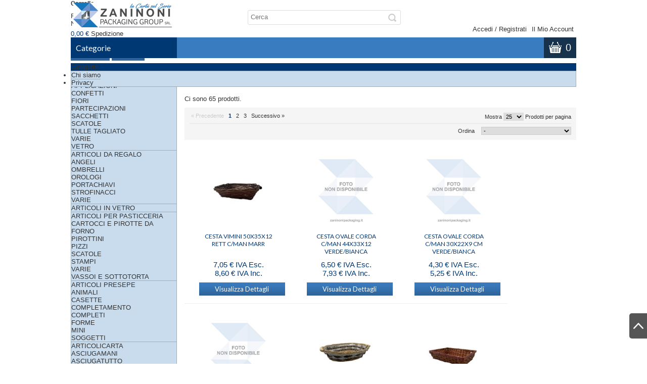

--- FILE ---
content_type: text/html; charset=utf-8
request_url: https://www.zaninonipackaging.it/123-cesti-02
body_size: 16468
content:
<!DOCTYPE html PUBLIC "-//W3C//DTD XHTML 1.1//EN" "http://www.w3.org/TR/xhtml11/DTD/xhtml11.dtd">
<!--[if lt IE 7]> <html class="no-js lt-ie9 lt-ie8 lt-ie7 " lang="it"> <![endif]-->
<!--[if IE 7]><html class="no-js lt-ie9 lt-ie8 ie7" lang="it"> <![endif]-->
<!--[if IE 8]><html class="no-js lt-ie9 ie8" lang="it"> <![endif]-->
<!--[if gt IE 8]> <html class="no-js ie9" lang="it"> <![endif]-->
<html xmlns="http://www.w3.org/1999/xhtml" xml:lang="it">
	<head>
		<title>VIMINI - Zaninoni Packaging</title>
		<meta http-equiv="Content-Type" content="application/xhtml+xml; charset=utf-8" />
		<meta http-equiv="content-language" content="it" />
		<meta name="generator" content="PrestaShop" />
		<meta name="robots" content="index,follow" />
		<meta name="viewport" content="width=device-width, initial-scale=1.0" />
		<link rel="icon" type="image/vnd.microsoft.icon" href="/img/favicon.ico?1636033564" />
		<link rel="shortcut icon" type="image/x-icon" href="/img/favicon.ico?1636033564" />
		<link href='https://fonts.googleapis.com/css?family=Lato' rel='stylesheet' type='text/css'>
		<script type="text/javascript">
			var baseDir = 'https://www.zaninonipackaging.it/';
			var baseUri = 'https://www.zaninonipackaging.it/';
			var static_token = '525c062d2bd47d7cc22c32a030e99bb1';
			var token = 'c042cbcc2ac912a6d8888c7fb78dabd4';
			var priceDisplayPrecision = 2;
			var priceDisplayMethod = 1;
			var roundMode = 2;
		</script>
		<link href="/themes/MegaShop/css/global.css" rel="stylesheet" type="text/css" media="all" />
		<link href="/themes/MegaShop/css/product_list.css" rel="stylesheet" type="text/css" media="all" />
		<link href="/themes/MegaShop/css/category.css" rel="stylesheet" type="text/css" media="all" />
		<link href="/themes/MegaShop/css/scenes.css" rel="stylesheet" type="text/css" media="all" />
		<link href="/themes/MegaShop/css/modules/blockcart/blockcart.css" rel="stylesheet" type="text/css" media="all" />
		<link href="/js/jquery/plugins/bxslider/jquery.bxslider.css" rel="stylesheet" type="text/css" media="all" />
		<link href="/themes/MegaShop/css/modules/blockcategories/blockcategories.css" rel="stylesheet" type="text/css" media="all" />
		<link href="/themes/MegaShop/css/tptnResponsive.css" rel="stylesheet" type="text/css" media="all" />
		<link href="/themes/MegaShop/css/custom.css" rel="stylesheet" type="text/css" media="all" />
		<link href="/js/jquery/plugins/autocomplete/jquery.autocomplete.css" rel="stylesheet" type="text/css" media="all" />
		<link href="/modules/tptnthemeconfig/css/configstyle.css" rel="stylesheet" type="text/css" media="all" />
		<link href="/modules/paypal/views/css/paypal.css" rel="stylesheet" type="text/css" media="all" />
		<link href="/modules/gfcookielaw/css/gfcookielaw.css" rel="stylesheet" type="text/css" media="all" />
		<link href="/modules/gfcookielaw/css/fancybox.css" rel="stylesheet" type="text/css" media="all" />
		<link href="/themes/MegaShop/css/modules/blocktopmenu/css/superfish-modified.css" rel="stylesheet" type="text/css" media="all" />
			<script type="text/javascript" src="/js/jquery/jquery-1.11.0.min.js"></script>
		<script type="text/javascript" src="/js/jquery/jquery-migrate-1.2.1.min.js"></script>
		<script type="text/javascript" src="/js/jquery/plugins/jquery.easing.js"></script>
		<script type="text/javascript" src="/js/tools.js"></script>
		<script type="text/javascript" src="/themes/MegaShop/js/modules/blockcart/ajax-cart.js"></script>
		<script type="text/javascript" src="/js/jquery/plugins/jquery.scrollTo.js"></script>
		<script type="text/javascript" src="/js/jquery/plugins/jquery.serialScroll.js"></script>
		<script type="text/javascript" src="/js/jquery/plugins/bxslider/jquery.bxslider.js"></script>
		<script type="text/javascript" src="/themes/MegaShop/js/tools/treeManagement.js"></script>
		<script type="text/javascript" src="/modules/tptntoplinks/js/cookie.js"></script>
		<script type="text/javascript" src="/modules/tptntoplinks/js/tptncarousel.js"></script>
		<script type="text/javascript" src="/modules/tptntoplinks/js/tptnscript.js"></script>
		<script type="text/javascript" src="/js/jquery/plugins/autocomplete/jquery.autocomplete.js"></script>
		<script type="text/javascript" src="/modules/tptnthemeconfig/js/colorpicker.js"></script>
		<script type="text/javascript" src="/modules/tptnthemeconfig/js/configjs.js"></script>
		<script type="text/javascript" src="/modules/gfcookielaw/js/gfcookielaw.js"></script>
		<script type="text/javascript" src="/modules/gfcookielaw/js/fancybox.js"></script>
		<script type="text/javascript" src="/themes/MegaShop/js/modules/blocktopmenu/js/hoverIntent.js"></script>
		<script type="text/javascript" src="/themes/MegaShop/js/modules/blocktopmenu/js/superfish-modified.js"></script>
		<script type="text/javascript" src="/modules/statsdata/js/plugindetect.js"></script>
	
		<script defer type="text/javascript">/*
 *
 *  2007-2021 PayPal
 *
 *  NOTICE OF LICENSE
 *
 *  This source file is subject to the Academic Free License (AFL 3.0)
 *  that is bundled with this package in the file LICENSE.txt.
 *  It is also available through the world-wide-web at this URL:
 *  http://opensource.org/licenses/afl-3.0.php
 *  If you did not receive a copy of the license and are unable to
 *  obtain it through the world-wide-web, please send an email
 *  to license@prestashop.com so we can send you a copy immediately.
 *
 *  DISCLAIMER
 *
 *  Do not edit or add to this file if you wish to upgrade PrestaShop to newer
 *  versions in the future. If you wish to customize PrestaShop for your
 *  needs please refer to http://www.prestashop.com for more information.
 *
 *  @author 2007-2021 PayPal
 *  @author 202 ecommerce <tech@202-ecommerce.com>
 *  @copyright PayPal
 *  @license http://opensource.org/licenses/osl-3.0.php Open Software License (OSL 3.0)
 *
 */


    

function updateFormDatas()
{
	var nb = $('#quantity_wanted').val();
	var id = $('#idCombination').val();

	$('.paypal_payment_form input[name=quantity]').val(nb);
	$('.paypal_payment_form input[name=id_p_attr]').val(id);
}
	
$(document).ready( function() {
    
		var baseDirPP = baseDir.replace('http:', 'https:');
		
	if($('#in_context_checkout_enabled').val() != 1)
	{
        $(document).on('click','#payment_paypal_express_checkout', function() {
			$('#paypal_payment_form_cart').submit();
			return false;
		});
	}


	var jquery_version = $.fn.jquery.split('.');
	if(jquery_version[0]>=1 && jquery_version[1] >= 7)
	{
		$('body').on('submit',".paypal_payment_form", function () {
			updateFormDatas();
		});
	}
	else {
		$('.paypal_payment_form').live('submit', function () {
			updateFormDatas();
		});
	}

	function displayExpressCheckoutShortcut() {
		var id_product = $('input[name="id_product"]').val();
		var id_product_attribute = $('input[name="id_product_attribute"]').val();
		$.ajax({
			type: "GET",
			url: baseDirPP+'/modules/paypal/express_checkout/ajax.php',
			data: { get_qty: "1", id_product: id_product, id_product_attribute: id_product_attribute },
			cache: false,
			success: function(result) {
				if (result == '1') {
					$('#container_express_checkout').slideDown();
				} else {
					$('#container_express_checkout').slideUp();
				}
				return true;
			}
		});
	}

	$('select[name^="group_"]').change(function () {
		setTimeout(function(){displayExpressCheckoutShortcut()}, 500);
	});

	$('.color_pick').click(function () {
		setTimeout(function(){displayExpressCheckoutShortcut()}, 500);
	});

    if($('body#product').length > 0) {
        setTimeout(function(){displayExpressCheckoutShortcut()}, 500);
    }
	
	
			

	var modulePath = 'modules/paypal';
	var subFolder = '/integral_evolution';

	var fullPath = baseDirPP + modulePath + subFolder;
	var confirmTimer = false;
		
	if ($('form[target="hss_iframe"]').length == 0) {
		if ($('select[name^="group_"]').length > 0)
			displayExpressCheckoutShortcut();
		return false;
	} else {
		checkOrder();
	}

	function checkOrder() {
		if(confirmTimer == false)
			confirmTimer = setInterval(getOrdersCount, 1000);
	}

	});


</script>
		<style type="text/css">
		#header {
			background-color: #ffffff;
		}
		#top-categ {
			background-color: #3a7cc0;
		}
		#shopping_cart {
			background-color: #17324d;
		}
		#top-categ span,
		.tptnresp-title{
			background-color: #003874;
		}
		#categories_block_left,
		.tptnmegamenu {
			background-color: #c9dcee;
			border: 1px solid #9baebe;
		}
		.tptn-vertical-mega-menu .menu > li,
		.tptnmegamenu a {
			border-bottom: 1px solid #9baebe;
		}
		</style>
		
		<script type="text/javascript">
			var tptnheadbkg_default = "ffffff",
				tptntopbkg_default = "3a7cc0",
				tptncartbkg_default = "17324d",
				tptntitlebkg_default = "003874",
				tptncatbkg_default = "c9dcee",
				tptnbrdclr_default = "9baebe"
		</script>
	</head>

	<body itemscope="" itemtype="http://schema.org/WebPage" id="category" class="  ">
			<div class="wrapper">
		
		

		<div id="back-top" style="display:block;"></div>

		<div id="page">
			<div id="bg_overlay"></div>
			<!-- Header -->
			<header id="header">
				<div id="header_right" class="row">
					<a id="header_logo" href="http://www.zaninonipackaging.it/" title="Zaninoni Packaging">
						<img class="logo" src="https://www.zaninonipackaging.it/img/logo.jpg" alt="Zaninoni Packaging" width="196" />
					</a>
					<div id="tptnsearch">
	<form method="get" action="https://www.zaninonipackaging.it/cerca" id="searchbox">
		<label for="search_query_top"></label>
		<input type="hidden" name="controller" value="search" />
		<input type="hidden" name="orderby" value="position" />
		<input type="hidden" name="orderway" value="desc" />
		<input class="search_query" type="text" id="search_query_top" name="search_query" value="Cerca" onfocus="javascript:if(this.value=='Cerca')this.value='';" onblur="javascript:if(this.value=='')this.value='Cerca';"  />
		<input type="submit" name="submit_search" value="" class="button" />
	</form>
</div>
<script type="text/javascript">
	var moduleDir = "/modules/tptnsearch/";
	// <![CDATA[
		$('document').ready( function() {
			$("#search_query_top")
				.autocomplete(moduleDir + "tptnsearch_ajax.php", {
						minChars: 3,
						max: 10,
						width: 300,
						selectFirst: false,
						scroll: false,
						dataType: "json",
						formatItem: function(data, i, max, value, term) {
							return value;
						},
						parse: function(data) {
							var mytab = new Array();	
							for (var i = 0; i < data.length; i++){
								if (data[i].pname.length > 35){
									var pname = jQuery.trim(data[i].pname).substring(0, 35).split(" ").slice(0, -1).join(" ") + "...";      
								}else{
									var pname = data[i].pname;
								}
								mytab[mytab.length] = { data: data[i], value: '<img class="ac_product_img" src="' + data[i].product_image + '" alt="' + data[i].pname + '" height="30" />' + '<span class="ac_product_name">' + pname + '</span>' };
							}
								
							 //data[i].product_link = "https://www.zaninonipackaging.it/cerca&search_query=" + $(this).val ;
							 //mytab[mytab.length] = { data: data[i], value: '<span class="ac_more_link">Altri</span>' };
							return mytab;
						},
						extraParams: {
							ajaxSearch: 1,
							id_lang: 1
						}
					}
				)
				.result(function(event, data, formatted) {
					$('#search_query_top').val(data.pname);
					document.location.href = data.product_link;
				})
		});
	// ]]>
	</script>
<div id="tptn_top_links">
	<ul>
		<li class="first">
					<a href="https://www.zaninonipackaging.it/il-mio-account" title="Accedi" class="login" rel="nofollow">Accedi</a> / 
			<a href="https://www.zaninonipackaging.it/il-mio-account" title="Registrati" class="login" rel="nofollow">Registrati</a>
				</li>
		<li class="top-myacc"><a href="https://www.zaninonipackaging.it/il-mio-account" title="Il mio account" rel="nofollow">Il mio account</a></li>
	</ul>	
</div>

<div id="shopping_cart">
	<a href="https://www.zaninonipackaging.it/ordine" title="Carrello" rel="nofollow">
		<span class="ajax_cart_quantity hidden">0</span>
		<span class="ajax_cart_no_product">0</span>
	</a>
</div>

<div id="top-categ">
	<span>Categorie</span>
</div>

<div id="product_added_confirm" class="notifbox">
	<h3 class="succtxt">Successo</h3>
	<p>Prodotto aggiunto al carrello.</p>
	<div class="btn-content">
		<a id="continue_product_confirm" class="notifbtn">&laquo; Continua gli acquisti</a>
		<a id="checkout_product_shopping" class="notifbtn" href="https://www.zaninonipackaging.it/ordine" rel="nofollow">Vai alla cassa &raquo;</a>
	</div>
</div>
<div id="product_added_error" class="notifbox">
	<h3 class="errtxt">Errore</h3>
	<p></p>
	<div class="btn-content">
		<a id="continue_product_error" class="notifbtn">&laquo; Continua gli acquisti</a>
	</div>	
</div>



<script type="text/javascript">
var CUSTOMIZE_TEXTFIELD = 1;
var img_dir = 'https://www.zaninonipackaging.it/themes/MegaShop/img/';
</script>
<script type="text/javascript">
var customizationIdMessage = 'Personalizzazione n.';
var removingLinkText = 'Rimuovi questo prodotto dal mio carrello.';
var freeShippingTranslation = 'Spedizione gratuita!';
var freeProductTranslation = 'Gratis!';
var delete_txt = 'Elimina';
var generated_date = 1769340463;
</script>


<!-- MODULE Block cart -->
<div id="cart_block" class="block exclusive">
	<h4 class="title_block">
		<a href="https://www.zaninonipackaging.it/ordine" title="Vedi il mio carrello" rel="nofollow">Carrello</a>
				<span id="block_cart_expand" class="hidden">&nbsp;</span>
		<span id="block_cart_collapse" >&nbsp;</span>
			</h4>
	<div class="block_content">
	<!-- block summary -->
	<div id="cart_block_summary" class="collapsed">
		<span class="ajax_cart_quantity" style="display:none;">0</span>
		<span class="ajax_cart_product_txt_s" style="display:none">Prodotti</span>
		<span class="ajax_cart_product_txt" >Prodotto</span>
		<span class="ajax_cart_total" style="display:none">
					</span>
		<span class="ajax_cart_no_product" >(vuoto)</span>
	</div>
	<!-- block list of products -->
	<div id="cart_block_list" class="expanded">
			<p  id="cart_block_no_products">Nessun prodotto</p>
				<p id="cart-prices">
			<span id="cart_block_shipping_cost" class="price ajax_cart_shipping_cost">0,00 €</span>
			<span>Spedizione</span>
			<br/>
									<span id="cart_block_total" class="price ajax_block_cart_total">0,00 €</span>
			<span>Totale</span>
		</p>
				<p id="cart-buttons">
			<a href="https://www.zaninonipackaging.it/ordine" class="button_small" title="Vedi il mio carrello" rel="nofollow">Carrello</a>			<a href="https://www.zaninonipackaging.it/ordine" id="button_order_cart" class="exclusive" title="Cassa" rel="nofollow"><span></span>Cassa</a>
		</p>
	</div>
	</div>
</div>
<!-- /MODULE Block cart -->

	<!-- Menu -->
	<div id="tptntopmenu">
		<span class="tglr"></span>
		<div class="tptnresp-title">Categorie</div>
		<ul class="tptnmegamenu">
			<li><a href="https://www.zaninonipackaging.it/istituzionale/4/azienda" title="Chi siamo">Chi siamo</a></li>
<li><a href="https://www.zaninonipackaging.it/istituzionale/3/privacy" title="Privacy">Privacy</a></li>

		</ul>
	</div>	
	<!--/ Menu -->

				</div>
			</header>

			<div id="columns" class="row clearfix">
				<!-- Left -->
				<div id="left_column" class="subcol">
					
<!-- Block categories module -->
<div id="categories_block_left" class="demo-container block">
	<div class="tptn-vertical-mega-menu">
		<ul id="mega-1" class="menu right">
									
<li >
	<a href="https://www.zaninonipackaging.it/3-accendifuoco" 		title="ACCENDIFUOCO">ACCENDIFUOCO</a>
	</li>

												
<li >
	<a href="https://www.zaninonipackaging.it/5-articoli" 		title="ARTICOLI BOMBONIERE ">ARTICOLI BOMBONIERE </a>
			<ul>
									
<li >
	<a href="https://www.zaninonipackaging.it/60-articoli-06" 		title="APPLICAZIONI">APPLICAZIONI</a>
	</li>

												
<li >
	<a href="https://www.zaninonipackaging.it/57-articoli-03" 		title="CONFETTI">CONFETTI</a>
	</li>

												
<li >
	<a href="https://www.zaninonipackaging.it/59-articoli-05" 		title="FIORI">FIORI</a>
	</li>

												
<li >
	<a href="https://www.zaninonipackaging.it/62-articoli-08" 		title="PARTECIPAZIONI">PARTECIPAZIONI</a>
	</li>

												
<li >
	<a href="https://www.zaninonipackaging.it/55-articoli-01" 		title="SACCHETTI">SACCHETTI</a>
	</li>

												
<li >
	<a href="https://www.zaninonipackaging.it/56-articoli-02" 		title="SCATOLE">SCATOLE</a>
	</li>

												
<li >
	<a href="https://www.zaninonipackaging.it/58-articoli-04" 		title="TULLE TAGLIATO">TULLE TAGLIATO</a>
	</li>

												
<li >
	<a href="https://www.zaninonipackaging.it/63-articoli-09" 		title="VARIE">VARIE</a>
	</li>

												
<li class="last">
	<a href="https://www.zaninonipackaging.it/61-articoli-07" 		title="VETRO">VETRO</a>
	</li>

							</ul>
	</li>

												
<li >
	<a href="https://www.zaninonipackaging.it/4-articol" 		title="ARTICOLI DA REGALO ">ARTICOLI DA REGALO </a>
			<ul>
									
<li >
	<a href="https://www.zaninonipackaging.it/53-articol-05" 		title="ANGELI">ANGELI</a>
	</li>

												
<li >
	<a href="https://www.zaninonipackaging.it/50-articol-02" 		title="OMBRELLI">OMBRELLI</a>
	</li>

												
<li >
	<a href="https://www.zaninonipackaging.it/49-articol-01" 		title="OROLOGI">OROLOGI</a>
	</li>

												
<li >
	<a href="https://www.zaninonipackaging.it/52-articol-04" 		title="PORTACHIAVI">PORTACHIAVI</a>
	</li>

												
<li >
	<a href="https://www.zaninonipackaging.it/51-articol-03" 		title="STROFINACCI">STROFINACCI</a>
	</li>

												
<li class="last">
	<a href="https://www.zaninonipackaging.it/54-articol-06" 		title="VARIE">VARIE</a>
	</li>

							</ul>
	</li>

												
<li >
	<a href="https://www.zaninonipackaging.it/8-articolivetro" 		title="ARTICOLI IN VETRO ">ARTICOLI IN VETRO </a>
	</li>

												
<li >
	<a href="https://www.zaninonipackaging.it/34-pasticceria" 		title="ARTICOLI PER PASTICCERIA ">ARTICOLI PER PASTICCERIA </a>
			<ul>
									
<li >
	<a href="https://www.zaninonipackaging.it/324-pasticceria-05" 		title="CARTOCCI E PIROTTE DA FORNO">CARTOCCI E PIROTTE DA FORNO</a>
	</li>

												
<li >
	<a href="https://www.zaninonipackaging.it/254-pasticceria-02" 		title="PIROTTINI">PIROTTINI</a>
	</li>

												
<li >
	<a href="https://www.zaninonipackaging.it/253-pasticceria-01" 		title="PIZZI">PIZZI</a>
	</li>

												
<li >
	<a href="https://www.zaninonipackaging.it/255-pasticceria-03" 		title="SCATOLE">SCATOLE</a>
	</li>

												
<li >
	<a href="https://www.zaninonipackaging.it/357-pasticceria-06" 		title="STAMPI">STAMPI</a>
	</li>

												
<li >
	<a href="https://www.zaninonipackaging.it/359-pasticceria-07" 		title="VARIE">VARIE</a>
	</li>

												
<li class="last">
	<a href="https://www.zaninonipackaging.it/256-pasticceria-04" 		title="VASSOI E SOTTOTORTA">VASSOI E SOTTOTORTA</a>
	</li>

							</ul>
	</li>

												
<li >
	<a href="https://www.zaninonipackaging.it/38-presepe" 		title="ARTICOLI PRESEPE ">ARTICOLI PRESEPE </a>
			<ul>
									
<li >
	<a href="https://www.zaninonipackaging.it/264-presepe-05" 		title="ANIMALI">ANIMALI</a>
	</li>

												
<li >
	<a href="https://www.zaninonipackaging.it/260-presepe-01" 		title="CASETTE">CASETTE</a>
	</li>

												
<li >
	<a href="https://www.zaninonipackaging.it/263-presepe-04" 		title="COMPLETAMENTO">COMPLETAMENTO</a>
	</li>

												
<li >
	<a href="https://www.zaninonipackaging.it/265-presepe-06" 		title="COMPLETI">COMPLETI</a>
	</li>

												
<li >
	<a href="https://www.zaninonipackaging.it/262-presepe-03" 		title="FORME">FORME</a>
	</li>

												
<li >
	<a href="https://www.zaninonipackaging.it/266-presepe-07" 		title="MINI">MINI</a>
	</li>

												
<li class="last">
	<a href="https://www.zaninonipackaging.it/261-presepe-02" 		title="SOGGETTI">SOGGETTI</a>
	</li>

							</ul>
	</li>

												
<li >
	<a href="https://www.zaninonipackaging.it/6-articolicarta" 		title="ARTICOLICARTA">ARTICOLICARTA</a>
			<ul>
									
<li >
	<a href="https://www.zaninonipackaging.it/66-articolicarta-03" 		title="ASCIUGAMANI">ASCIUGAMANI</a>
	</li>

												
<li >
	<a href="https://www.zaninonipackaging.it/67-articolicarta-04" 		title="ASCIUGATUTTO">ASCIUGATUTTO</a>
	</li>

												
<li >
	<a href="https://www.zaninonipackaging.it/72-articolicarta-11" 		title="CAPPELLI">CAPPELLI</a>
	</li>

												
<li >
	<a href="https://www.zaninonipackaging.it/64-articolicarta-01" 		title="CARTA IGENICA">CARTA IGENICA</a>
	</li>

												
<li >
	<a href="https://www.zaninonipackaging.it/71-articolicarta-09" 		title="FAZZOLETTI">FAZZOLETTI</a>
	</li>

												
<li >
	<a href="https://www.zaninonipackaging.it/73-articolicarta-12" 		title="PIZZI">PIZZI</a>
	</li>

												
<li >
	<a href="https://www.zaninonipackaging.it/65-articolicarta-02" 		title="PULIUNTO">PULIUNTO</a>
	</li>

												
<li >
	<a href="https://www.zaninonipackaging.it/69-articolicarta-06" 		title="TOVAGLIE">TOVAGLIE</a>
	</li>

												
<li >
	<a href="https://www.zaninonipackaging.it/68-articolicarta-05" 		title="TOVAGLIETTE">TOVAGLIETTE</a>
	</li>

												
<li >
	<a href="https://www.zaninonipackaging.it/70-articolicarta-08" 		title="TOVAGLIOLI">TOVAGLIOLI</a>
	</li>

												
<li class="last">
	<a href="https://www.zaninonipackaging.it/74-articolicarta-13" 		title="VARIE">VARIE</a>
	</li>

							</ul>
	</li>

												
<li >
	<a href="https://www.zaninonipackaging.it/7-articolicasa" 		title="ARTICOLICASA">ARTICOLICASA</a>
			<ul>
									
<li >
	<a href="https://www.zaninonipackaging.it/86-articolicasa-12" 		title="ALZAIMMONDIZIA">ALZAIMMONDIZIA</a>
	</li>

												
<li >
	<a href="https://www.zaninonipackaging.it/92-articolicasa-20" 		title="ARTICOLI IN LEGNO">ARTICOLI IN LEGNO</a>
	</li>

												
<li >
	<a href="https://www.zaninonipackaging.it/93-articolicasa-21" 		title="ARTICOLI IN VETRO">ARTICOLI IN VETRO</a>
	</li>

												
<li >
	<a href="https://www.zaninonipackaging.it/99-articolicasa-27" 		title="BIDONI E PATTUMIERE">BIDONI E PATTUMIERE</a>
	</li>

												
<li >
	<a href="https://www.zaninonipackaging.it/97-articolicasa-25" 		title="CATTURAPOLVERE">CATTURAPOLVERE</a>
	</li>

												
<li >
	<a href="https://www.zaninonipackaging.it/91-articolicasa-18" 		title="CESTINO E MOLLETTE">CESTINO E MOLLETTE</a>
	</li>

												
<li >
	<a href="https://www.zaninonipackaging.it/83-articolicasa-09" 		title="FELTRINI">FELTRINI</a>
	</li>

												
<li >
	<a href="https://www.zaninonipackaging.it/365-articolicasa-30" 		title="KIT LAVORO/CUCINA/SCUOLA">KIT LAVORO/CUCINA/SCUOLA</a>
	</li>

												
<li >
	<a href="https://www.zaninonipackaging.it/84-articolicasa-10" 		title="LUMINI">LUMINI</a>
	</li>

												
<li >
	<a href="https://www.zaninonipackaging.it/77-articolicasa-03" 		title="MANICI">MANICI</a>
	</li>

												
<li >
	<a href="https://www.zaninonipackaging.it/94-articolicasa-22" 		title="MOCIO">MOCIO</a>
	</li>

												
<li >
	<a href="https://www.zaninonipackaging.it/81-articolicasa-07" 		title="MOLLETTE">MOLLETTE</a>
	</li>

												
<li >
	<a href="https://www.zaninonipackaging.it/95-articolicasa-23" 		title="PALETTE">PALETTE</a>
	</li>

												
<li >
	<a href="https://www.zaninonipackaging.it/343-articolicasa-29" 		title="PLAID E COPERTE">PLAID E COPERTE</a>
	</li>

												
<li >
	<a href="https://www.zaninonipackaging.it/88-articolicasa-14" 		title="PORTASCOPINO">PORTASCOPINO</a>
	</li>

												
<li >
	<a href="https://www.zaninonipackaging.it/98-articolicasa-26" 		title="SACCHETTI GELO">SACCHETTI GELO</a>
	</li>

												
<li >
	<a href="https://www.zaninonipackaging.it/79-articolicasa-05" 		title="SCOPE">SCOPE</a>
	</li>

												
<li >
	<a href="https://www.zaninonipackaging.it/90-articolicasa-17" 		title="SECCHI CIOTOLE E CONTENITORI">SECCHI CIOTOLE E CONTENITORI</a>
	</li>

												
<li >
	<a href="https://www.zaninonipackaging.it/78-articolicasa-04" 		title="SPUGNE E SPAZZOLE">SPUGNE E SPAZZOLE</a>
	</li>

												
<li >
	<a href="https://www.zaninonipackaging.it/80-articolicasa-06" 		title="STROFINACCI">STROFINACCI</a>
	</li>

												
<li >
	<a href="https://www.zaninonipackaging.it/76-articolicasa-02" 		title="TAPPETI">TAPPETI</a>
	</li>

												
<li >
	<a href="https://www.zaninonipackaging.it/89-articolicasa-15" 		title="TAVOLETTE">TAVOLETTE</a>
	</li>

												
<li >
	<a href="https://www.zaninonipackaging.it/100-articolicasa-28" 		title="TAZZINE">TAZZINE</a>
	</li>

												
<li >
	<a href="https://www.zaninonipackaging.it/96-articolicasa-24" 		title="TELI X ASSE">TELI X ASSE</a>
	</li>

												
<li >
	<a href="https://www.zaninonipackaging.it/87-articolicasa-13" 		title="TIRACQUA">TIRACQUA</a>
	</li>

												
<li >
	<a href="https://www.zaninonipackaging.it/82-articolicasa-08" 		title="TOVAGLIE">TOVAGLIE</a>
	</li>

												
<li >
	<a href="https://www.zaninonipackaging.it/85-articolicasa-11" 		title="VARIE">VARIE</a>
	</li>

												
<li >
	<a href="https://www.zaninonipackaging.it/75-articolicasa-01" 		title="ZERBINI">ZERBINI</a>
	</li>

												
<li >
	<a href="https://www.zaninonipackaging.it/384-articolicasa-31" 		title=" VASSOI"> VASSOI</a>
	</li>

												
<li class="last">
	<a href="https://www.zaninonipackaging.it/386-articolicasa-32" 		title="POSATE">POSATE</a>
	</li>

							</ul>
	</li>

												
<li >
	<a href="https://www.zaninonipackaging.it/9-borse" 		title="BORSE">BORSE</a>
			<ul>
									
<li >
	<a href="https://www.zaninonipackaging.it/104-borse-04" 		title="BIODEGRADABILE">BIODEGRADABILE</a>
	</li>

												
<li >
	<a href="https://www.zaninonipackaging.it/101-borse-01" 		title="CARTA">CARTA</a>
	</li>

												
<li >
	<a href="https://www.zaninonipackaging.it/102-borse-02" 		title="PLASTICA">PLASTICA</a>
	</li>

												
<li class="last">
	<a href="https://www.zaninonipackaging.it/103-borse-03" 		title="STOFFA">STOFFA</a>
	</li>

							</ul>
	</li>

												
<li >
	<a href="https://www.zaninonipackaging.it/10-candele" 		title="CANDELE">CANDELE</a>
			<ul>
									
<li >
	<a href="https://www.zaninonipackaging.it/105-candele-01" 		title="CANDELE DECORATIVE">CANDELE DECORATIVE</a>
	</li>

												
<li >
	<a href="https://www.zaninonipackaging.it/108-candele-04" 		title="CITRONELLA">CITRONELLA</a>
	</li>

												
<li >
	<a href="https://www.zaninonipackaging.it/107-candele-03" 		title="LANTERNE">LANTERNE</a>
	</li>

												
<li >
	<a href="https://www.zaninonipackaging.it/106-candele-02" 		title="LUMINI">LUMINI</a>
	</li>

												
<li class="last">
	<a href="https://www.zaninonipackaging.it/329-candele-05" 		title="VARIE">VARIE</a>
	</li>

							</ul>
	</li>

												
<li >
	<a href="https://www.zaninonipackaging.it/11-carnevale" 		title="CARNEVALE">CARNEVALE</a>
	</li>

												
<li >
	<a href="https://www.zaninonipackaging.it/12-carta" 		title="CARTA PER ALIMENTI ">CARTA PER ALIMENTI </a>
			<ul>
									
<li >
	<a href="https://www.zaninonipackaging.it/113-carta-05" 		title="CARTA PAGLIA">CARTA PAGLIA</a>
	</li>

												
<li >
	<a href="https://www.zaninonipackaging.it/115-carta-07" 		title="IMPERMEABILE">IMPERMEABILE</a>
	</li>

												
<li >
	<a href="https://www.zaninonipackaging.it/114-carta-06" 		title="KRAFT">KRAFT</a>
	</li>

												
<li >
	<a href="https://www.zaninonipackaging.it/110-carta-02" 		title="PARAFINATA">PARAFINATA</a>
	</li>

												
<li >
	<a href="https://www.zaninonipackaging.it/111-carta-03" 		title="PELLEAGLIO">PELLEAGLIO</a>
	</li>

												
<li >
	<a href="https://www.zaninonipackaging.it/109-carta-01" 		title="POLITENATA">POLITENATA</a>
	</li>

												
<li >
	<a href="https://www.zaninonipackaging.it/116-carta-08" 		title="VARIE">VARIE</a>
	</li>

												
<li class="last">
	<a href="https://www.zaninonipackaging.it/112-carta-04" 		title="VEGETALE">VEGETALE</a>
	</li>

							</ul>
	</li>

												
<li >
	<a href="https://www.zaninonipackaging.it/13-cartadecorativa" 		title="CARTADECORATIVA">CARTADECORATIVA</a>
			<ul>
									
<li >
	<a href="https://www.zaninonipackaging.it/118-cartadecorativa-02" 		title="BOBINE">BOBINE</a>
	</li>

												
<li >
	<a href="https://www.zaninonipackaging.it/121-cartadecorativa-05" 		title="CARTADECORATIVA.05">CARTADECORATIVA.05</a>
	</li>

												
<li >
	<a href="https://www.zaninonipackaging.it/119-cartadecorativa-03" 		title="CARTONCINO">CARTONCINO</a>
	</li>

												
<li >
	<a href="https://www.zaninonipackaging.it/117-cartadecorativa-01" 		title="REGALO">REGALO</a>
	</li>

												
<li class="last">
	<a href="https://www.zaninonipackaging.it/120-cartadecorativa-04" 		title="VARIE">VARIE</a>
	</li>

							</ul>
	</li>

												
<li >
	<a href="https://www.zaninonipackaging.it/14-cesti" 		title="CESTI">CESTI</a>
			<ul>
									
<li >
	<a href="https://www.zaninonipackaging.it/332-cesti-04" 		title="CASSETTE LEGNO">CASSETTE LEGNO</a>
	</li>

												
<li >
	<a href="https://www.zaninonipackaging.it/124-cesti-03" 		title="DECORATIVI">DECORATIVI</a>
	</li>

												
<li >
	<a href="https://www.zaninonipackaging.it/349-cesti-05" 		title="PLASTICA">PLASTICA</a>
	</li>

												
<li >
	<a href="https://www.zaninonipackaging.it/122-cesti-01" 		title="PORTABIANCHERIA">PORTABIANCHERIA</a>
	</li>

												
<li >
	<a href="https://www.zaninonipackaging.it/366-cesti-06" 		title="PORTALEGNA">PORTALEGNA</a>
	</li>

												
<li >
	<a href="https://www.zaninonipackaging.it/123-cesti-02" class="selected"		title="VIMINI">VIMINI</a>
	</li>

												
<li class="last">
	<a href="https://www.zaninonipackaging.it/380-cesti-07" 		title="NYLON">NYLON</a>
	</li>

							</ul>
	</li>

												
<li >
	<a href="https://www.zaninonipackaging.it/15-contenitori" 		title="CONTENITORI">CONTENITORI</a>
			<ul>
									
<li >
	<a href="https://www.zaninonipackaging.it/127-contenitori-03" 		title="ALLUMINIO">ALLUMINIO</a>
	</li>

												
<li >
	<a href="https://www.zaninonipackaging.it/125-contenitori-01" 		title="PLASTICA">PLASTICA</a>
	</li>

												
<li >
	<a href="https://www.zaninonipackaging.it/126-contenitori-02" 		title="RAMATI">RAMATI</a>
	</li>

												
<li >
	<a href="https://www.zaninonipackaging.it/336-contenitori-04" 		title="VARIE">VARIE</a>
	</li>

												
<li >
	<a href="https://www.zaninonipackaging.it/367-contenitori-05" 		title="BIO">BIO</a>
	</li>

												
<li class="last">
	<a href="https://www.zaninonipackaging.it/370-contenitori-06" 		title="TAKE AWAY">TAKE AWAY</a>
	</li>

							</ul>
	</li>

												
<li >
	<a href="https://www.zaninonipackaging.it/16-decorazioni" 		title="DECORAZIONI">DECORAZIONI</a>
			<ul>
									
<li >
	<a href="https://www.zaninonipackaging.it/140-decorazioni-13" 		title="ANGIOLETTI">ANGIOLETTI</a>
	</li>

												
<li >
	<a href="https://www.zaninonipackaging.it/149-decorazioni-22" 		title="APPLICAZIONI">APPLICAZIONI</a>
	</li>

												
<li >
	<a href="https://www.zaninonipackaging.it/137-decorazioni-10" 		title="BIGLIETTI">BIGLIETTI</a>
	</li>

												
<li >
	<a href="https://www.zaninonipackaging.it/143-decorazioni-16" 		title="CAPPELLO">CAPPELLO</a>
	</li>

												
<li >
	<a href="https://www.zaninonipackaging.it/355-decorazioni-26" 		title="CERCHIETTI">CERCHIETTI</a>
	</li>

												
<li >
	<a href="https://www.zaninonipackaging.it/328-decorazioni-24" 		title="CESTINI TNT">CESTINI TNT</a>
	</li>

												
<li >
	<a href="https://www.zaninonipackaging.it/334-decorazioni-25" 		title="CONCHIGLIE">CONCHIGLIE</a>
	</li>

												
<li >
	<a href="https://www.zaninonipackaging.it/141-decorazioni-14" 		title="FRUTTA">FRUTTA</a>
	</li>

												
<li >
	<a href="https://www.zaninonipackaging.it/132-decorazioni-05" 		title="FUORI PORTA">FUORI PORTA</a>
	</li>

												
<li >
	<a href="https://www.zaninonipackaging.it/139-decorazioni-12" 		title="GHIACCIO/GEMME">GHIACCIO/GEMME</a>
	</li>

												
<li >
	<a href="https://www.zaninonipackaging.it/131-decorazioni-04" 		title="GHIRLANDE">GHIRLANDE</a>
	</li>

												
<li >
	<a href="https://www.zaninonipackaging.it/129-decorazioni-02" 		title="GLITTER">GLITTER</a>
	</li>

												
<li >
	<a href="https://www.zaninonipackaging.it/146-decorazioni-19" 		title="LANTERNE">LANTERNE</a>
	</li>

												
<li >
	<a href="https://www.zaninonipackaging.it/136-decorazioni-09" 		title="LUCI">LUCI</a>
	</li>

												
<li >
	<a href="https://www.zaninonipackaging.it/128-decorazioni-01" 		title="MOLLETTE">MOLLETTE</a>
	</li>

												
<li >
	<a href="https://www.zaninonipackaging.it/134-decorazioni-07" 		title="OGGETTI DA APPENDERE">OGGETTI DA APPENDERE</a>
	</li>

												
<li >
	<a href="https://www.zaninonipackaging.it/130-decorazioni-03" 		title="PALLE NATALIZIE">PALLE NATALIZIE</a>
	</li>

												
<li >
	<a href="https://www.zaninonipackaging.it/138-decorazioni-11" 		title="PIC">PIC</a>
	</li>

												
<li >
	<a href="https://www.zaninonipackaging.it/144-decorazioni-17" 		title="PLASTICA">PLASTICA</a>
	</li>

												
<li >
	<a href="https://www.zaninonipackaging.it/147-decorazioni-20" 		title="PUNTALI">PUNTALI</a>
	</li>

												
<li >
	<a href="https://www.zaninonipackaging.it/133-decorazioni-06" 		title="PUPAZZI">PUPAZZI</a>
	</li>

												
<li >
	<a href="https://www.zaninonipackaging.it/150-decorazioni-23" 		title="SABBIA E SASSI">SABBIA E SASSI</a>
	</li>

												
<li >
	<a href="https://www.zaninonipackaging.it/135-decorazioni-08" 		title="SAGOME LUMINOSE">SAGOME LUMINOSE</a>
	</li>

												
<li >
	<a href="https://www.zaninonipackaging.it/148-decorazioni-21" 		title="VARIE">VARIE</a>
	</li>

												
<li >
	<a href="https://www.zaninonipackaging.it/145-decorazioni-18" 		title="VESTITI">VESTITI</a>
	</li>

												
<li class="last">
	<a href="https://www.zaninonipackaging.it/142-decorazioni-15" 		title="VETROFANIE">VETROFANIE</a>
	</li>

							</ul>
	</li>

												
<li >
	<a href="https://www.zaninonipackaging.it/17-detersivi" 		title="DETERSIVI">DETERSIVI</a>
			<ul>
									
<li >
	<a href="https://www.zaninonipackaging.it/330-detersivi-05" 		title="DEODORANTI">DEODORANTI</a>
	</li>

												
<li >
	<a href="https://www.zaninonipackaging.it/368-detersivi-06" 		title="GERMICIDA">GERMICIDA</a>
	</li>

												
<li >
	<a href="https://www.zaninonipackaging.it/153-detersivi-03" 		title="INSETTICIDI">INSETTICIDI</a>
	</li>

												
<li >
	<a href="https://www.zaninonipackaging.it/154-detersivi-04" 		title="LAVATRICE">LAVATRICE</a>
	</li>

												
<li >
	<a href="https://www.zaninonipackaging.it/152-detersivi-02" 		title="PROFESSIONALI HACCP">PROFESSIONALI HACCP</a>
	</li>

												
<li class="last">
	<a href="https://www.zaninonipackaging.it/151-detersivi-01" 		title="PULIZIA">PULIZIA</a>
	</li>

							</ul>
	</li>

												
<li >
	<a href="https://www.zaninonipackaging.it/18-distributori" 		title="DISTRIBUTORI">DISTRIBUTORI</a>
	</li>

												
<li >
	<a href="https://www.zaninonipackaging.it/19-epifania" 		title="EPIFANIA">EPIFANIA</a>
			<ul>
									
<li >
	<a href="https://www.zaninonipackaging.it/156-epifania-02" 		title="BEFANE">BEFANE</a>
	</li>

												
<li >
	<a href="https://www.zaninonipackaging.it/155-epifania-01" 		title="CALZE">CALZE</a>
	</li>

												
<li class="last">
	<a href="https://www.zaninonipackaging.it/157-epifania-03" 		title="PORTACHIAVI">PORTACHIAVI</a>
	</li>

							</ul>
	</li>

												
<li >
	<a href="https://www.zaninonipackaging.it/20-finger" 		title="FINGER">FINGER</a>
			<ul>
									
<li >
	<a href="https://www.zaninonipackaging.it/158-finger-01" 		title="BICCHIERINI">BICCHIERINI</a>
	</li>

												
<li >
	<a href="https://www.zaninonipackaging.it/159-finger-02" 		title="COPPETTE">COPPETTE</a>
	</li>

												
<li class="last">
	<a href="https://www.zaninonipackaging.it/160-finger-03" 		title="PIATTI/ VASSOI">PIATTI/ VASSOI</a>
	</li>

							</ul>
	</li>

												
<li >
	<a href="https://www.zaninonipackaging.it/21-fiori" 		title="FIORI">FIORI</a>
			<ul>
									
<li >
	<a href="https://www.zaninonipackaging.it/185-fiori-25" 		title="ANTHURIUM">ANTHURIUM</a>
	</li>

												
<li >
	<a href="https://www.zaninonipackaging.it/179-fiori-19" 		title="BUSH">BUSH</a>
	</li>

												
<li >
	<a href="https://www.zaninonipackaging.it/174-fiori-14" 		title="CALLE">CALLE</a>
	</li>

												
<li >
	<a href="https://www.zaninonipackaging.it/175-fiori-15" 		title="CICLAMINI">CICLAMINI</a>
	</li>

												
<li >
	<a href="https://www.zaninonipackaging.it/333-fiori-27" 		title="DAHLIA">DAHLIA</a>
	</li>

												
<li >
	<a href="https://www.zaninonipackaging.it/173-fiori-13" 		title="FOGLIE E RIEMPIMENTO">FOGLIE E RIEMPIMENTO</a>
	</li>

												
<li >
	<a href="https://www.zaninonipackaging.it/360-fiori-28" 		title="GARDENIA">GARDENIA</a>
	</li>

												
<li >
	<a href="https://www.zaninonipackaging.it/180-fiori-20" 		title="GAROFANO">GAROFANO</a>
	</li>

												
<li >
	<a href="https://www.zaninonipackaging.it/171-fiori-11" 		title="GERBERA">GERBERA</a>
	</li>

												
<li >
	<a href="https://www.zaninonipackaging.it/168-fiori-08" 		title="GIRASOLI">GIRASOLI</a>
	</li>

												
<li >
	<a href="https://www.zaninonipackaging.it/325-fiori-26" 		title="GLICINE">GLICINE</a>
	</li>

												
<li >
	<a href="https://www.zaninonipackaging.it/181-fiori-21" 		title="LAVANDA">LAVANDA</a>
	</li>

												
<li >
	<a href="https://www.zaninonipackaging.it/183-fiori-23" 		title="MAGNOLIA">MAGNOLIA</a>
	</li>

												
<li >
	<a href="https://www.zaninonipackaging.it/164-fiori-04" 		title="MARGHERITE">MARGHERITE</a>
	</li>

												
<li >
	<a href="https://www.zaninonipackaging.it/167-fiori-07" 		title="ORCHIDEE">ORCHIDEE</a>
	</li>

												
<li >
	<a href="https://www.zaninonipackaging.it/177-fiori-17" 		title="ORTENSIE">ORTENSIE</a>
	</li>

												
<li >
	<a href="https://www.zaninonipackaging.it/169-fiori-09" 		title="PAPAVERO">PAPAVERO</a>
	</li>

												
<li >
	<a href="https://www.zaninonipackaging.it/182-fiori-22" 		title="PEONIA">PEONIA</a>
	</li>

												
<li >
	<a href="https://www.zaninonipackaging.it/184-fiori-24" 		title="PESCO">PESCO</a>
	</li>

												
<li >
	<a href="https://www.zaninonipackaging.it/163-fiori-03" 		title="PRIMULE">PRIMULE</a>
	</li>

												
<li >
	<a href="https://www.zaninonipackaging.it/176-fiori-16" 		title="RANUNCOLO">RANUNCOLO</a>
	</li>

												
<li >
	<a href="https://www.zaninonipackaging.it/162-fiori-02" 		title="ROSE">ROSE</a>
	</li>

												
<li >
	<a href="https://www.zaninonipackaging.it/172-fiori-12" 		title="STELLE">STELLE</a>
	</li>

												
<li >
	<a href="https://www.zaninonipackaging.it/165-fiori-05" 		title="TUBEROSA">TUBEROSA</a>
	</li>

												
<li >
	<a href="https://www.zaninonipackaging.it/170-fiori-10" 		title="TULIPANI">TULIPANI</a>
	</li>

												
<li >
	<a href="https://www.zaninonipackaging.it/178-fiori-18" 		title="VARIE">VARIE</a>
	</li>

												
<li >
	<a href="https://www.zaninonipackaging.it/161-fiori-01" 		title="VERDE FINTO">VERDE FINTO</a>
	</li>

												
<li >
	<a href="https://www.zaninonipackaging.it/166-fiori-06" 		title="VIOLE">VIOLE</a>
	</li>

												
<li >
	<a href="https://www.zaninonipackaging.it/382-fiori-29" 		title="GERANIO">GERANIO</a>
	</li>

												
<li class="last">
	<a href="https://www.zaninonipackaging.it/383-fiori-30" 		title="GIGLIO">GIGLIO</a>
	</li>

							</ul>
	</li>

												
<li >
	<a href="https://www.zaninonipackaging.it/36-picfiori" 		title="FIORI E PIC ">FIORI E PIC </a>
			<ul>
									
<li >
	<a href="https://www.zaninonipackaging.it/258-picfiori-02" 		title="A GAMBO LUNGO">A GAMBO LUNGO</a>
	</li>

												
<li class="last">
	<a href="https://www.zaninonipackaging.it/257-picfiori-01" 		title="NATALE">NATALE</a>
	</li>

							</ul>
	</li>

												
<li >
	<a href="https://www.zaninonipackaging.it/22-frutta" 		title="FRUTTA">FRUTTA</a>
			<ul>
									
<li class="last">
	<a href="https://www.zaninonipackaging.it/186-frutta-01" 		title="VARIE">VARIE</a>
	</li>

							</ul>
	</li>

												
<li >
	<a href="https://www.zaninonipackaging.it/352-gelateria" 		title="GELATERIA">GELATERIA</a>
	</li>

												
<li >
	<a href="https://www.zaninonipackaging.it/361-giochi" 		title="GIOCHI ">GIOCHI </a>
			<ul>
									
<li class="last">
	<a href="https://www.zaninonipackaging.it/362-giochi-01" 		title="VARIE">VARIE</a>
	</li>

							</ul>
	</li>

												
<li >
	<a href="https://www.zaninonipackaging.it/23-gommoni" 		title="GOMMONI">GOMMONI</a>
	</li>

												
<li >
	<a href="https://www.zaninonipackaging.it/24-guanti" 		title="GUANTI">GUANTI</a>
	</li>

												
<li >
	<a href="https://www.zaninonipackaging.it/25-halloween" 		title="HALLOWEEN">HALLOWEEN</a>
	</li>

												
<li >
	<a href="https://www.zaninonipackaging.it/26-igenepersonale" 		title="IGENEPERSONALE">IGENEPERSONALE</a>
			<ul>
									
<li >
	<a href="https://www.zaninonipackaging.it/198-igenepersonale-12" 		title="ASSORBENTI">ASSORBENTI</a>
	</li>

												
<li >
	<a href="https://www.zaninonipackaging.it/191-igenepersonale-05" 		title="BAGNO SCHIUMA">BAGNO SCHIUMA</a>
	</li>

												
<li >
	<a href="https://www.zaninonipackaging.it/192-igenepersonale-06" 		title="CREME">CREME</a>
	</li>

												
<li >
	<a href="https://www.zaninonipackaging.it/189-igenepersonale-03" 		title="DEODORANTI">DEODORANTI</a>
	</li>

												
<li >
	<a href="https://www.zaninonipackaging.it/190-igenepersonale-04" 		title="DOCCIA SCHIUMA">DOCCIA SCHIUMA</a>
	</li>

												
<li >
	<a href="https://www.zaninonipackaging.it/353-igenepersonale-13" 		title="IGIENE ANIMALI">IGIENE ANIMALI</a>
	</li>

												
<li >
	<a href="https://www.zaninonipackaging.it/196-igenepersonale-10" 		title="INTIMO">INTIMO</a>
	</li>

												
<li >
	<a href="https://www.zaninonipackaging.it/188-igenepersonale-02" 		title="PROFUMI E DEODORANTI">PROFUMI E DEODORANTI</a>
	</li>

												
<li >
	<a href="https://www.zaninonipackaging.it/194-igenepersonale-08" 		title="SALVIETTINE">SALVIETTINE</a>
	</li>

												
<li >
	<a href="https://www.zaninonipackaging.it/193-igenepersonale-07" 		title="SAPONE">SAPONE</a>
	</li>

												
<li >
	<a href="https://www.zaninonipackaging.it/197-igenepersonale-11" 		title="SHAMPOO E BALSAMO">SHAMPOO E BALSAMO</a>
	</li>

												
<li >
	<a href="https://www.zaninonipackaging.it/187-igenepersonale-01" 		title="SPUGNE">SPUGNE</a>
	</li>

												
<li class="last">
	<a href="https://www.zaninonipackaging.it/195-igenepersonale-09" 		title="VARIE">VARIE</a>
	</li>

							</ul>
	</li>

												
<li >
	<a href="https://www.zaninonipackaging.it/27-immondizia" 		title="IMMONDIZIA">IMMONDIZIA</a>
			<ul>
									
<li >
	<a href="https://www.zaninonipackaging.it/200-immondizia-02" 		title="BIO">BIO</a>
	</li>

												
<li >
	<a href="https://www.zaninonipackaging.it/199-immondizia-01" 		title="HD">HD</a>
	</li>

												
<li class="last">
	<a href="https://www.zaninonipackaging.it/201-immondizia-03" 		title="PLT">PLT</a>
	</li>

							</ul>
	</li>

												
<li >
	<a href="https://www.zaninonipackaging.it/28-incarti" 		title="INCARTI PER ALIMENTI ">INCARTI PER ALIMENTI </a>
			<ul>
									
<li >
	<a href="https://www.zaninonipackaging.it/202-incarti-01" 		title="BOBINE">BOBINE</a>
	</li>

												
<li >
	<a href="https://www.zaninonipackaging.it/205-incarti-04" 		title="BUSTE">BUSTE</a>
	</li>

												
<li >
	<a href="https://www.zaninonipackaging.it/337-incarti-06" 		title="CONTENITORI ALLUMINIO">CONTENITORI ALLUMINIO</a>
	</li>

												
<li >
	<a href="https://www.zaninonipackaging.it/204-incarti-03" 		title="RETI PER ALIMENTI">RETI PER ALIMENTI</a>
	</li>

												
<li >
	<a href="https://www.zaninonipackaging.it/206-incarti-05" 		title="VARIE">VARIE</a>
	</li>

												
<li class="last">
	<a href="https://www.zaninonipackaging.it/203-incarti-02" 		title="VASSOI POLESTIROLO">VASSOI POLESTIROLO</a>
	</li>

							</ul>
	</li>

												
<li >
	<a href="https://www.zaninonipackaging.it/29-mobili" 		title="MOBILI">MOBILI</a>
	</li>

												
<li >
	<a href="https://www.zaninonipackaging.it/338-mono-utile" 		title="MONOUTILE">MONOUTILE</a>
			<ul>
									
<li >
	<a href="https://www.zaninonipackaging.it/364-monoutile-05" 		title="MASCHERINE">MASCHERINE</a>
	</li>

												
<li >
	<a href="https://www.zaninonipackaging.it/339-monoutile-01" 		title="BAVAGLIE">BAVAGLIE</a>
	</li>

												
<li >
	<a href="https://www.zaninonipackaging.it/342-monoutile-04" 		title="COPRISCARPE">COPRISCARPE</a>
	</li>

												
<li >
	<a href="https://www.zaninonipackaging.it/341-monoutile-03" 		title="CUFFIE">CUFFIE</a>
	</li>

												
<li >
	<a href="https://www.zaninonipackaging.it/340-monoutile-02" 		title="GREMBIULI">GREMBIULI</a>
	</li>

												
<li >
	<a href="https://www.zaninonipackaging.it/385-monoutile-07" 		title="GUANTI">GUANTI</a>
	</li>

												
<li class="last">
	<a href="https://www.zaninonipackaging.it/381-monoutile-06" 		title="LENZUOLINI">LENZUOLINI</a>
	</li>

							</ul>
	</li>

												
<li >
	<a href="https://www.zaninonipackaging.it/30-nastri" 		title="NASTRI">NASTRI</a>
			<ul>
									
<li >
	<a href="https://www.zaninonipackaging.it/212-nastri-06" 		title="COCCARDE">COCCARDE</a>
	</li>

												
<li >
	<a href="https://www.zaninonipackaging.it/213-nastri-07" 		title="CORDONE">CORDONE</a>
	</li>

												
<li >
	<a href="https://www.zaninonipackaging.it/208-nastri-02" 		title="PLASTICA">PLASTICA</a>
	</li>

												
<li >
	<a href="https://www.zaninonipackaging.it/209-nastri-03" 		title="RAFFIA">RAFFIA</a>
	</li>

												
<li >
	<a href="https://www.zaninonipackaging.it/207-nastri-01" 		title="STOFFA">STOFFA</a>
	</li>

												
<li >
	<a href="https://www.zaninonipackaging.it/210-nastri-04" 		title="TULLE">TULLE</a>
	</li>

												
<li class="last">
	<a href="https://www.zaninonipackaging.it/211-nastri-05" 		title="VARIE">VARIE</a>
	</li>

							</ul>
	</li>

												
<li >
	<a href="https://www.zaninonipackaging.it/345-oggettilegno" 		title="OGGETTI LEGNO ">OGGETTI LEGNO </a>
			<ul>
									
<li >
	<a href="https://www.zaninonipackaging.it/347-oggettilegno-02" 		title="SCATOLE">SCATOLE</a>
	</li>

												
<li >
	<a href="https://www.zaninonipackaging.it/348-oggettilegno-03" 		title="VARIE">VARIE</a>
	</li>

												
<li class="last">
	<a href="https://www.zaninonipackaging.it/346-oggettilegno-01" 		title="VASETTI">VASETTI</a>
	</li>

							</ul>
	</li>

												
<li >
	<a href="https://www.zaninonipackaging.it/31-oggettivetrina" 		title="OGGETTIVETRINA">OGGETTIVETRINA</a>
			<ul>
									
<li >
	<a href="https://www.zaninonipackaging.it/218-oggettivetrina-05" 		title="ACRILICO">ACRILICO</a>
	</li>

												
<li >
	<a href="https://www.zaninonipackaging.it/214-oggettivetrina-01" 		title="ALBERI">ALBERI</a>
	</li>

												
<li >
	<a href="https://www.zaninonipackaging.it/215-oggettivetrina-02" 		title="ANIMALI">ANIMALI</a>
	</li>

												
<li >
	<a href="https://www.zaninonipackaging.it/216-oggettivetrina-03" 		title="BABBO NATALE/PUP.NEVE/ANGIOL.">BABBO NATALE/PUP.NEVE/ANGIOL.</a>
	</li>

												
<li >
	<a href="https://www.zaninonipackaging.it/220-oggettivetrina-07" 		title="FORME POLESTIROLO">FORME POLESTIROLO</a>
	</li>

												
<li >
	<a href="https://www.zaninonipackaging.it/217-oggettivetrina-04" 		title="GHIRLANDE">GHIRLANDE</a>
	</li>

												
<li >
	<a href="https://www.zaninonipackaging.it/226-oggettivetrina-14" 		title="LAMPADINE">LAMPADINE</a>
	</li>

												
<li >
	<a href="https://www.zaninonipackaging.it/227-oggettivetrina-15" 		title="NEVE">NEVE</a>
	</li>

												
<li >
	<a href="https://www.zaninonipackaging.it/222-oggettivetrina-10" 		title="PELUCHE">PELUCHE</a>
	</li>

												
<li >
	<a href="https://www.zaninonipackaging.it/223-oggettivetrina-11" 		title="PIUME">PIUME</a>
	</li>

												
<li >
	<a href="https://www.zaninonipackaging.it/225-oggettivetrina-13" 		title="PULCINI">PULCINI</a>
	</li>

												
<li >
	<a href="https://www.zaninonipackaging.it/351-oggettivetrina-16" 		title="SAGOME CERAMICA">SAGOME CERAMICA</a>
	</li>

												
<li >
	<a href="https://www.zaninonipackaging.it/369-oggettivetrina-17" 		title="SAGOME LEGNO">SAGOME LEGNO</a>
	</li>

												
<li >
	<a href="https://www.zaninonipackaging.it/221-oggettivetrina-08" 		title="SAGOME OVATTA">SAGOME OVATTA</a>
	</li>

												
<li >
	<a href="https://www.zaninonipackaging.it/224-oggettivetrina-12" 		title="UOVA">UOVA</a>
	</li>

												
<li class="last">
	<a href="https://www.zaninonipackaging.it/219-oggettivetrina-06" 		title="VARIE">VARIE</a>
	</li>

							</ul>
	</li>

												
<li >
	<a href="https://www.zaninonipackaging.it/32-paglietta" 		title="PAGLIETTA">PAGLIETTA</a>
			<ul>
									
<li >
	<a href="https://www.zaninonipackaging.it/230-paglietta-03" 		title="CELOPHAN">CELOPHAN</a>
	</li>

												
<li >
	<a href="https://www.zaninonipackaging.it/228-paglietta-01" 		title="LEGNO">LEGNO</a>
	</li>

												
<li class="last">
	<a href="https://www.zaninonipackaging.it/229-paglietta-02" 		title="SISA">SISA</a>
	</li>

							</ul>
	</li>

												
<li >
	<a href="https://www.zaninonipackaging.it/33-party" 		title="PARTY">PARTY</a>
			<ul>
									
<li >
	<a href="https://www.zaninonipackaging.it/245-party-15" 		title="BANDIERINE">BANDIERINE</a>
	</li>

												
<li >
	<a href="https://www.zaninonipackaging.it/241-party-11" 		title="BICCHIERI">BICCHIERI</a>
	</li>

												
<li >
	<a href="https://www.zaninonipackaging.it/354-party-25" 		title="BIGLIETTI AUGURALI">BIGLIETTI AUGURALI</a>
	</li>

												
<li >
	<a href="https://www.zaninonipackaging.it/248-party-19" 		title="BIO">BIO</a>
	</li>

												
<li >
	<a href="https://www.zaninonipackaging.it/233-party-03" 		title="CANDELINE">CANDELINE</a>
	</li>

												
<li >
	<a href="https://www.zaninonipackaging.it/251-party-22" 		title="CANNONI">CANNONI</a>
	</li>

												
<li >
	<a href="https://www.zaninonipackaging.it/249-party-20" 		title="CANNONI">CANNONI</a>
	</li>

												
<li >
	<a href="https://www.zaninonipackaging.it/240-party-10" 		title="CANNUCCE">CANNUCCE</a>
	</li>

												
<li >
	<a href="https://www.zaninonipackaging.it/252-party-23" 		title="CONTENITORI">CONTENITORI</a>
	</li>

												
<li >
	<a href="https://www.zaninonipackaging.it/247-party-18" 		title="COPPE GELATO">COPPE GELATO</a>
	</li>

												
<li >
	<a href="https://www.zaninonipackaging.it/232-party-02" 		title="FESTONI">FESTONI</a>
	</li>

												
<li >
	<a href="https://www.zaninonipackaging.it/234-party-04" 		title="FUOCHI">FUOCHI</a>
	</li>

												
<li >
	<a href="https://www.zaninonipackaging.it/250-party-21" 		title="GIOCHI PIROTECNICI">GIOCHI PIROTECNICI</a>
	</li>

												
<li >
	<a href="https://www.zaninonipackaging.it/238-party-08" 		title="INVITI">INVITI</a>
	</li>

												
<li >
	<a href="https://www.zaninonipackaging.it/231-party-01" 		title="PALLONCINI">PALLONCINI</a>
	</li>

												
<li >
	<a href="https://www.zaninonipackaging.it/242-party-12" 		title="PIATTI">PIATTI</a>
	</li>

												
<li >
	<a href="https://www.zaninonipackaging.it/246-party-16" 		title="POSATE">POSATE</a>
	</li>

												
<li >
	<a href="https://www.zaninonipackaging.it/236-party-06" 		title="SAFE PLASTIC">SAFE PLASTIC</a>
	</li>

												
<li >
	<a href="https://www.zaninonipackaging.it/335-party-24" 		title="SEGNAPOSTO">SEGNAPOSTO</a>
	</li>

												
<li >
	<a href="https://www.zaninonipackaging.it/235-party-05" 		title="SET CARTONCINO">SET CARTONCINO</a>
	</li>

												
<li >
	<a href="https://www.zaninonipackaging.it/237-party-07" 		title="TOVAGLIE">TOVAGLIE</a>
	</li>

												
<li >
	<a href="https://www.zaninonipackaging.it/244-party-14" 		title="TOVAGLIOLI">TOVAGLIOLI</a>
	</li>

												
<li >
	<a href="https://www.zaninonipackaging.it/239-party-09" 		title="VARIE">VARIE</a>
	</li>

												
<li class="last">
	<a href="https://www.zaninonipackaging.it/243-party-13" 		title="VASSOI">VASSOI</a>
	</li>

							</ul>
	</li>

												
<li >
	<a href="https://www.zaninonipackaging.it/35-pendenti" 		title="PENDENTI">PENDENTI</a>
	</li>

												
<li >
	<a href="https://www.zaninonipackaging.it/356-piscine" 		title="PISCINE ">PISCINE </a>
	</li>

												
<li >
	<a href="https://www.zaninonipackaging.it/37-plasticadecorativa" 		title="PLASTICADECORATIVA">PLASTICADECORATIVA</a>
			<ul>
									
<li >
	<a href="https://www.zaninonipackaging.it/331-plasticadecorativa-1" 		title="PLASTICA DECORATIVA A ROTOLO">PLASTICA DECORATIVA A ROTOLO</a>
	</li>

												
<li class="last">
	<a href="https://www.zaninonipackaging.it/259-plasticadecorativa-0" 		title="SACCHETTI PPL">SACCHETTI PPL</a>
	</li>

							</ul>
	</li>

												
<li >
	<a href="https://www.zaninonipackaging.it/39-profumatori" 		title="PROFUMATORI">PROFUMATORI</a>
			<ul>
									
<li >
	<a href="https://www.zaninonipackaging.it/363-profumatori-07" 		title=" VARIE"> VARIE</a>
	</li>

												
<li >
	<a href="https://www.zaninonipackaging.it/271-profumatori-05" 		title="CASSETTI">CASSETTI</a>
	</li>

												
<li >
	<a href="https://www.zaninonipackaging.it/267-profumatori-01" 		title="DEODORANTE AMBIENTE SPRAY">DEODORANTE AMBIENTE SPRAY</a>
	</li>

												
<li >
	<a href="https://www.zaninonipackaging.it/268-profumatori-02" 		title="GEL">GEL</a>
	</li>

												
<li >
	<a href="https://www.zaninonipackaging.it/270-profumatori-04" 		title="LIQUIDO">LIQUIDO</a>
	</li>

												
<li >
	<a href="https://www.zaninonipackaging.it/358-profumatori-06" 		title="SET DEOAMBIENTE">SET DEOAMBIENTE</a>
	</li>

												
<li class="last">
	<a href="https://www.zaninonipackaging.it/269-profumatori-03" 		title="SPRAY">SPRAY</a>
	</li>

							</ul>
	</li>

												
<li >
	<a href="https://www.zaninonipackaging.it/40-rotoli" 		title="ROTOLI TERMICI ">ROTOLI TERMICI </a>
			<ul>
									
<li >
	<a href="https://www.zaninonipackaging.it/273-rotoli-02" 		title="BILANCIA">BILANCIA</a>
	</li>

												
<li class="last">
	<a href="https://www.zaninonipackaging.it/272-rotoli-01" 		title="CASSA">CASSA</a>
	</li>

							</ul>
	</li>

												
<li >
	<a href="https://www.zaninonipackaging.it/41-sacchetti" 		title="SACCHETTI CARTA PER ALIMENTI ">SACCHETTI CARTA PER ALIMENTI </a>
			<ul>
									
<li >
	<a href="https://www.zaninonipackaging.it/276-sacchetti-03" 		title="ALIOS">ALIOS</a>
	</li>

												
<li >
	<a href="https://www.zaninonipackaging.it/278-sacchetti-05" 		title="ANTIUNTO">ANTIUNTO</a>
	</li>

												
<li >
	<a href="https://www.zaninonipackaging.it/275-sacchetti-02" 		title="AVANA">AVANA</a>
	</li>

												
<li >
	<a href="https://www.zaninonipackaging.it/274-sacchetti-01" 		title="BIANCO">BIANCO</a>
	</li>

												
<li class="last">
	<a href="https://www.zaninonipackaging.it/277-sacchetti-04" 		title="VELEN">VELEN</a>
	</li>

							</ul>
	</li>

												
<li >
	<a href="https://www.zaninonipackaging.it/43-sacchetti2" 		title="SACCHETTI IN STOFFA ">SACCHETTI IN STOFFA </a>
			<ul>
									
<li >
	<a href="https://www.zaninonipackaging.it/287-sacchetti2-03" 		title="SACCHETTI TNT">SACCHETTI TNT</a>
	</li>

												
<li >
	<a href="https://www.zaninonipackaging.it/326-sacchetti2-04" 		title="VARIE">VARIE</a>
	</li>

												
<li >
	<a href="https://www.zaninonipackaging.it/286-sacchetti2-02" 		title="X COLOMBE">X COLOMBE</a>
	</li>

												
<li class="last">
	<a href="https://www.zaninonipackaging.it/285-sacchetti2-01" 		title="X PANETTONE">X PANETTONE</a>
	</li>

							</ul>
	</li>

												
<li >
	<a href="https://www.zaninonipackaging.it/42-sacchetti1" 		title="SACCHETTI PLASTICA PER ALIMENTI ">SACCHETTI PLASTICA PER ALIMENTI </a>
			<ul>
									
<li >
	<a href="https://www.zaninonipackaging.it/279-sacchetti1-01" 		title="CARTENE HD">CARTENE HD</a>
	</li>

												
<li >
	<a href="https://www.zaninonipackaging.it/282-sacchetti1-04" 		title="FONDO CROCIATO">FONDO CROCIATO</a>
	</li>

												
<li >
	<a href="https://www.zaninonipackaging.it/284-sacchetti1-06" 		title="IMMONDIZIA E PATTUMIERA">IMMONDIZIA E PATTUMIERA</a>
	</li>

												
<li >
	<a href="https://www.zaninonipackaging.it/280-sacchetti1-02" 		title="PLT">PLT</a>
	</li>

												
<li >
	<a href="https://www.zaninonipackaging.it/281-sacchetti1-03" 		title="POLIPROPILENE PPL">POLIPROPILENE PPL</a>
	</li>

												
<li >
	<a href="https://www.zaninonipackaging.it/344-sacchetti1-07" 		title="SACCHETTI BIO PER ALIMENTI ">SACCHETTI BIO PER ALIMENTI </a>
	</li>

												
<li class="last">
	<a href="https://www.zaninonipackaging.it/283-sacchetti1-05" 		title="SOTTOVUOTO">SOTTOVUOTO</a>
	</li>

							</ul>
	</li>

												
<li >
	<a href="https://www.zaninonipackaging.it/44-scatole" 		title="SCATOLE">SCATOLE</a>
			<ul>
									
<li >
	<a href="https://www.zaninonipackaging.it/291-scatole-04" 		title="ARMADI">ARMADI</a>
	</li>

												
<li >
	<a href="https://www.zaninonipackaging.it/289-scatole-02" 		title="BOMBONIERE">BOMBONIERE</a>
	</li>

												
<li >
	<a href="https://www.zaninonipackaging.it/288-scatole-01" 		title="NATALE">NATALE</a>
	</li>

												
<li >
	<a href="https://www.zaninonipackaging.it/292-scatole-05" 		title="NEUTRE">NEUTRE</a>
	</li>

												
<li class="last">
	<a href="https://www.zaninonipackaging.it/290-scatole-03" 		title="PER ALIMENTI">PER ALIMENTI</a>
	</li>

							</ul>
	</li>

												
<li >
	<a href="https://www.zaninonipackaging.it/45-secco" 		title="SECCO">SECCO</a>
			<ul>
									
<li >
	<a href="https://www.zaninonipackaging.it/296-secco-04" 		title="ANICE">ANICE</a>
	</li>

												
<li >
	<a href="https://www.zaninonipackaging.it/294-secco-02" 		title="FRUTTA">FRUTTA</a>
	</li>

												
<li >
	<a href="https://www.zaninonipackaging.it/293-secco-01" 		title="GRANO">GRANO</a>
	</li>

												
<li >
	<a href="https://www.zaninonipackaging.it/297-secco-05" 		title="LEGNO">LEGNO</a>
	</li>

												
<li >
	<a href="https://www.zaninonipackaging.it/295-secco-03" 		title="PIGNE">PIGNE</a>
	</li>

												
<li class="last">
	<a href="https://www.zaninonipackaging.it/298-secco-06" 		title="VARIE">VARIE</a>
	</li>

							</ul>
	</li>

												
<li >
	<a href="https://www.zaninonipackaging.it/46-segnaprezzi" 		title="SEGNAPREZZI">SEGNAPREZZI</a>
			<ul>
									
<li >
	<a href="https://www.zaninonipackaging.it/300-segnaprezzi-02" 		title="CARTONCINO">CARTONCINO</a>
	</li>

												
<li >
	<a href="https://www.zaninonipackaging.it/301-segnaprezzi-03" 		title="PLASTICA">PLASTICA</a>
	</li>

												
<li >
	<a href="https://www.zaninonipackaging.it/302-segnaprezzi-04" 		title="SPILLONI">SPILLONI</a>
	</li>

												
<li >
	<a href="https://www.zaninonipackaging.it/327-segnaprezzi-05" 		title="VARIE">VARIE</a>
	</li>

												
<li class="last">
	<a href="https://www.zaninonipackaging.it/299-segnaprezzi-01" 		title="X BOTTIGLIE">X BOTTIGLIE</a>
	</li>

							</ul>
	</li>

												
<li >
	<a href="https://www.zaninonipackaging.it/47-tessuto" 		title="TESSUTO">TESSUTO</a>
			<ul>
									
<li >
	<a href="https://www.zaninonipackaging.it/309-tessuto-07" 		title="JUTA">JUTA</a>
	</li>

												
<li >
	<a href="https://www.zaninonipackaging.it/304-tessuto-02" 		title="MAGLINA">MAGLINA</a>
	</li>

												
<li >
	<a href="https://www.zaninonipackaging.it/307-tessuto-05" 		title="ORGANZA">ORGANZA</a>
	</li>

												
<li >
	<a href="https://www.zaninonipackaging.it/305-tessuto-03" 		title="PIZZO">PIZZO</a>
	</li>

												
<li >
	<a href="https://www.zaninonipackaging.it/308-tessuto-06" 		title="RETE">RETE</a>
	</li>

												
<li >
	<a href="https://www.zaninonipackaging.it/303-tessuto-01" 		title="TESSUTO NON TESSUTO">TESSUTO NON TESSUTO</a>
	</li>

												
<li >
	<a href="https://www.zaninonipackaging.it/306-tessuto-04" 		title="TULLE">TULLE</a>
	</li>

												
<li class="last">
	<a href="https://www.zaninonipackaging.it/310-tessuto-08" 		title="VARIE">VARIE</a>
	</li>

							</ul>
	</li>

												
<li class="last">
	<a href="https://www.zaninonipackaging.it/48-ufficio" 		title="UFFICIO">UFFICIO</a>
			<ul>
									
<li >
	<a href="https://www.zaninonipackaging.it/318-ufficio-08" 		title="ASTUCCIO">ASTUCCIO</a>
	</li>

												
<li >
	<a href="https://www.zaninonipackaging.it/315-ufficio-05" 		title="BIGLIETTI">BIGLIETTI</a>
	</li>

												
<li >
	<a href="https://www.zaninonipackaging.it/313-ufficio-03" 		title="BLOCK NOTES">BLOCK NOTES</a>
	</li>

												
<li >
	<a href="https://www.zaninonipackaging.it/321-ufficio-11" 		title="CARTA">CARTA</a>
	</li>

												
<li >
	<a href="https://www.zaninonipackaging.it/314-ufficio-04" 		title="CESTINO">CESTINO</a>
	</li>

												
<li >
	<a href="https://www.zaninonipackaging.it/350-ufficio-14" 		title="DIARI">DIARI</a>
	</li>

												
<li >
	<a href="https://www.zaninonipackaging.it/319-ufficio-09" 		title="ELASTICI">ELASTICI</a>
	</li>

												
<li >
	<a href="https://www.zaninonipackaging.it/316-ufficio-06" 		title="GOMME">GOMME</a>
	</li>

												
<li >
	<a href="https://www.zaninonipackaging.it/311-ufficio-01" 		title="MATITE">MATITE</a>
	</li>

												
<li >
	<a href="https://www.zaninonipackaging.it/312-ufficio-02" 		title="PENNARELLI">PENNARELLI</a>
	</li>

												
<li >
	<a href="https://www.zaninonipackaging.it/317-ufficio-07" 		title="PENNARELLI">PENNARELLI</a>
	</li>

												
<li >
	<a href="https://www.zaninonipackaging.it/322-ufficio-12" 		title="PREZZATRICI E ROTOLI">PREZZATRICI E ROTOLI</a>
	</li>

												
<li >
	<a href="https://www.zaninonipackaging.it/323-ufficio-13" 		title="SCOCH E PORTA SCOCH">SCOCH E PORTA SCOCH</a>
	</li>

												
<li >
	<a href="https://www.zaninonipackaging.it/320-ufficio-10" 		title="VARIE">VARIE</a>
	</li>

												
<li class="last">
	<a href="https://www.zaninonipackaging.it/387-ufficio-15" 		title="BUSTE ">BUSTE </a>
	</li>

							</ul>
	</li>

							</ul>
	</div>
</div>
<!-- /Block categories module -->

				</div>

				<!-- Center -->
				<div id="center_column" class="maincol">
	

<!-- Breadcrumb -->
<div class="breadcrumb">
	<a href="http://www.zaninonipackaging.it/" title="Torna alla Home">Home</a>
			<span class="navigation-pipe" >&gt;</span>
					<a href="https://www.zaninonipackaging.it/123-cesti-02" title="VIMINI" data-gg="">VIMINI</a><span class="navigation-pipe">></span>CESTI
			</div>
<!-- /Breadcrumb -->



			<h1>
			VIMINI		</h1>
		
		<div class="resumecat category-product-count">
						Ci sono 65 prodotti.
	
		</div>
		
			
		<!-- Subcategories -->
		
		
					<div class="content_sortPagiBar">
				<div class="PagiNbr clearfix">
					
	
												<!-- Pagination -->
	<div id="pagination" class="pagination">
			<ul class="pagination">
					<li id="pagination_previous" class="disabled pagination_previous"><span>&laquo;&nbsp;Precedente</span></li>
																	<li class="current"><span>1</span></li>
												<li><a  href="/123-cesti-02?p=2">2</a></li>
												<li><a  href="/123-cesti-02?p=3">3</a></li>
																			<li id="pagination_next" class="pagination_next"><a  href="/123-cesti-02?p=2">Successivo&nbsp;&raquo;</a></li>
				</ul>
				<form action="https://www.zaninonipackaging.it/123-cesti-02" method="get" class="pagination">
			<p>
												<input type="submit" class="button_mini" value="OK" />
				<label for="nb_item">articoli:</label>
				<select name="n" id="nb_item">
																			<option value="25" selected="selected">25</option>
																									<option value="50" >50</option>
																									<option value="125" >125</option>
																		</select>
																																	<input type="hidden" name="id_category" value="123" />
																		</p>
		</form>
		</div>
	<!-- /Pagination -->

					
							<!-- nbr product/page -->
			<form action="https://www.zaninonipackaging.it/123-cesti-02" method="get" class="nbrItemPage pagination">
			<p>
												<label for="nb_item">Mostra</label>
																																	<input type="hidden" name="id_category" value="123" />
																			<select name="n" id="nb_item" class="js-nb_item" onchange="this.form.submit();">
																			<option value="25" selected="selected">25</option>
																									<option value="50" >50</option>
																									<option value="125" >125</option>
																		</select>
				<span>Prodotti per pagina</span>
			</p>
		</form>
		<!-- /nbr product/page -->

				</div>
				<div class="sortPagiBar clearfix">
					

					


<script type="text/javascript">
//<![CDATA[
$(document).ready(function(){
	if($('#layered_form').length == 0)
	{
 		$('.selectProductSort').change(function(){
			var requestSortProducts = 'https://www.zaninonipackaging.it/123-cesti-02';
 			var splitData = $(this).val().split(':');
			document.location.href = requestSortProducts + ((requestSortProducts.indexOf('?') < 0) ? '?' : '&') + 'orderby=' + splitData[0] + '&orderway=' + splitData[1];
    	});
  	}
});
//]]>
</script>
<form id="productsSortForm" action="https://www.zaninonipackaging.it/123-cesti-02" class="productsSortForm">
	<p class="select">
		<label for="selectPrductSort">Ordina</label>
		<select id="selectPrductSort" class="selectProductSort">
			<option value="position:desc" selected="selected">-</option>
							<option value="price:asc" >Prezzo: dal pi&ugrave; basso</option>
				<option value="price:desc" >Prezzo: dal pi&ugrave; caro</option>
						<option value="name:asc" >Nome del prodotto: dalla A alla Z</option>
			<option value="name:desc" >Nome del prodotto: dalla Z alla A</option>
							<option value="quantity:desc" >In magazzino</option>
						<option value="reference:asc" >Riferimento: dal pi&ugrave; basso</option>
			<option value="reference:desc" >Riferimento: dal pi&ugrave; alto</option>
		</select>
	</p>
</form>
<!-- /Sort products -->

				</div>
			</div>
			
			
	<ul id="product_list" class="clear">
			<li class="ajax_block_product clearfix" style="text-align:center">
			<div class="left_block">
				<a href="https://www.zaninonipackaging.it/cesti-02/7175-ces222.html" class="product_img_link" title="CESTA VIMINI 50X35X12  RETT C/MAN MARR">
					<img src="https://www.zaninonipackaging.it/151270-home_default/ces222.jpg" alt=""  width="200" height="200" />
				</a>
								
			</div>
			<div class="right_block">	
				<a class="prod_name" href="https://www.zaninonipackaging.it/cesti-02/7175-ces222.html" title="CESTA VIMINI 50X35X12  RETT C/MAN MARR">CESTA VIMINI 50X35X12  RETT C/MAN MARR</a>
				<!-- <div class="product_desc"></div> -->
<!--
				<div class="extratags">
											<span class="available">Disponibile</span>
																	
				</div>
-->
				
									<div class="price-content">
                        <br>
						<div class="price">
															7,05 € IVA Esc.<br> 8,60 € IVA Inc. <br>
													</div>

					</div>
								
				
                					<a style="width:90%;margin:0 auto;display:block;text-align:center" class="button exclusive" href="https://www.zaninonipackaging.it/cesti-02/7175-ces222.html" title="Visualizza Dettagli">Visualizza Dettagli</a>
								
							</div>
		</li>
			<li class="ajax_block_product clearfix" style="text-align:center">
			<div class="left_block">
				<a href="https://www.zaninonipackaging.it/cesti-02/7174-97088.html" class="product_img_link" title="CESTA OVALE CORDA C/MAN 44X33X12 VERDE/BIANCA">
					<img src="https://www.zaninonipackaging.it/img/p/it-default-home_default.jpg" alt=""  width="200" height="200" />
				</a>
								
			</div>
			<div class="right_block">	
				<a class="prod_name" href="https://www.zaninonipackaging.it/cesti-02/7174-97088.html" title="CESTA OVALE CORDA C/MAN 44X33X12 VERDE/BIANCA">CESTA OVALE CORDA C/MAN 44X33X12 VERDE/BIANCA</a>
				<!-- <div class="product_desc"></div> -->
<!--
				<div class="extratags">
											<span class="available">Disponibile</span>
																	
				</div>
-->
				
									<div class="price-content">
                        <br>
						<div class="price">
															6,50 € IVA Esc.<br> 7,93 € IVA Inc. <br>
													</div>

					</div>
								
				
                					<a style="width:90%;margin:0 auto;display:block;text-align:center" class="button exclusive" href="https://www.zaninonipackaging.it/cesti-02/7174-97088.html" title="Visualizza Dettagli">Visualizza Dettagli</a>
								
							</div>
		</li>
			<li class="ajax_block_product clearfix" style="text-align:center">
			<div class="left_block">
				<a href="https://www.zaninonipackaging.it/cesti-02/7173-7095.html" class="product_img_link" title="CESTA OVALE CORDA C/MAN 30X22X9 CM VERDE/BIANCA">
					<img src="https://www.zaninonipackaging.it/img/p/it-default-home_default.jpg" alt=""  width="200" height="200" />
				</a>
								
			</div>
			<div class="right_block">	
				<a class="prod_name" href="https://www.zaninonipackaging.it/cesti-02/7173-7095.html" title="CESTA OVALE CORDA C/MAN 30X22X9 CM VERDE/BIANCA">CESTA OVALE CORDA C/MAN 30X22X9 CM VERDE/BIANCA</a>
				<!-- <div class="product_desc"></div> -->
<!--
				<div class="extratags">
											<span class="available">Disponibile</span>
																	
				</div>
-->
				
									<div class="price-content">
                        <br>
						<div class="price">
															4,30 € IVA Esc.<br> 5,25 € IVA Inc. <br>
													</div>

					</div>
								
				
                					<a style="width:90%;margin:0 auto;display:block;text-align:center" class="button exclusive" href="https://www.zaninonipackaging.it/cesti-02/7173-7095.html" title="Visualizza Dettagli">Visualizza Dettagli</a>
								
							</div>
		</li>
			<li class="ajax_block_product clearfix" style="text-align:center">
			<div class="left_block">
				<a href="https://www.zaninonipackaging.it/cesti-02/7172-30-lh1066xxl.html" class="product_img_link" title="CESTI VIMINI RETT 74/70X52X16 ROSSO/MARR">
					<img src="https://www.zaninonipackaging.it/img/p/it-default-home_default.jpg" alt=""  width="200" height="200" />
				</a>
								
			</div>
			<div class="right_block">	
				<a class="prod_name" href="https://www.zaninonipackaging.it/cesti-02/7172-30-lh1066xxl.html" title="CESTI VIMINI RETT 74/70X52X16 ROSSO/MARR">CESTI VIMINI RETT 74/70X52X16 ROSSO/MARR</a>
				<!-- <div class="product_desc"></div> -->
<!--
				<div class="extratags">
											<span class="available">Disponibile</span>
																	
				</div>
-->
				
									<div class="price-content">
                        <br>
						<div class="price">
															19,60 € IVA Esc.<br> 23,91 € IVA Inc. <br>
													</div>

					</div>
								
				
                					<a style="width:90%;margin:0 auto;display:block;text-align:center" class="button exclusive" href="https://www.zaninonipackaging.it/cesti-02/7172-30-lh1066xxl.html" title="Visualizza Dettagli">Visualizza Dettagli</a>
								
							</div>
		</li>
			<li class="ajax_block_product clearfix" style="text-align:center">
			<div class="left_block">
				<a href="https://www.zaninonipackaging.it/cesti-02/7171-30-lh0868b.html" class="product_img_link" title="CESTO VIMINI OVALE 49/46X36X12 NAT/ARGENTO">
					<img src="https://www.zaninonipackaging.it/151280-home_default/30-lh0868b.jpg" alt=""  width="200" height="200" />
				</a>
								
			</div>
			<div class="right_block">	
				<a class="prod_name" href="https://www.zaninonipackaging.it/cesti-02/7171-30-lh0868b.html" title="CESTO VIMINI OVALE 49/46X36X12 NAT/ARGENTO">CESTO VIMINI OVALE 49/46X36X12 NAT/ARGENTO</a>
				<!-- <div class="product_desc"></div> -->
<!--
				<div class="extratags">
											<span class="available">Disponibile</span>
																	
				</div>
-->
				
									<div class="price-content">
                        <br>
						<div class="price">
															6,30 € IVA Esc.<br> 7,69 € IVA Inc. <br>
													</div>

					</div>
								
				
                					<a style="width:90%;margin:0 auto;display:block;text-align:center" class="button exclusive" href="https://www.zaninonipackaging.it/cesti-02/7171-30-lh0868b.html" title="Visualizza Dettagli">Visualizza Dettagli</a>
								
							</div>
		</li>
			<li class="ajax_block_product clearfix" style="text-align:center">
			<div class="left_block">
				<a href="https://www.zaninonipackaging.it/cesti-02/7169-30-ch966.html" class="product_img_link" title="CESTO VIMINI BAMBU&#039; 36,5X24X7 MARR/ORO">
					<img src="https://www.zaninonipackaging.it/151278-home_default/30-ch966.jpg" alt=""  width="200" height="200" />
				</a>
								
			</div>
			<div class="right_block">	
				<a class="prod_name" href="https://www.zaninonipackaging.it/cesti-02/7169-30-ch966.html" title="CESTO VIMINI BAMBU&#039; 36,5X24X7 MARR/ORO">CESTO VIMINI BAMBU&#039; 36,5X24X7 MARR/ORO</a>
				<!-- <div class="product_desc"></div> -->
<!--
				<div class="extratags">
											<span class="available">Disponibile</span>
																	
				</div>
-->
				
									<div class="price-content">
                        <br>
						<div class="price">
															2,40 € IVA Esc.<br> 2,93 € IVA Inc. <br>
													</div>

					</div>
								
				
                					<a style="width:90%;margin:0 auto;display:block;text-align:center" class="button exclusive" href="https://www.zaninonipackaging.it/cesti-02/7169-30-ch966.html" title="Visualizza Dettagli">Visualizza Dettagli</a>
								
							</div>
		</li>
			<li class="ajax_block_product clearfix" style="text-align:center">
			<div class="left_block">
				<a href="https://www.zaninonipackaging.it/cesti-02/7168-30-ch811.html" class="product_img_link" title="CESTO BAMBOO 38X30X9H BIANCO">
					<img src="https://www.zaninonipackaging.it/151277-home_default/30-ch811.jpg" alt=""  width="200" height="200" />
				</a>
								
			</div>
			<div class="right_block">	
				<a class="prod_name" href="https://www.zaninonipackaging.it/cesti-02/7168-30-ch811.html" title="CESTO BAMBOO 38X30X9H BIANCO">CESTO BAMBOO 38X30X9H BIANCO</a>
				<!-- <div class="product_desc"></div> -->
<!--
				<div class="extratags">
											<span class="available">Disponibile</span>
																	
				</div>
-->
				
									<div class="price-content">
                        <br>
						<div class="price">
															2,65 € IVA Esc.<br> 3,23 € IVA Inc. <br>
													</div>

					</div>
								
				
                					<a style="width:90%;margin:0 auto;display:block;text-align:center" class="button exclusive" href="https://www.zaninonipackaging.it/cesti-02/7168-30-ch811.html" title="Visualizza Dettagli">Visualizza Dettagli</a>
								
							</div>
		</li>
			<li class="ajax_block_product clearfix" style="text-align:center">
			<div class="left_block">
				<a href="https://www.zaninonipackaging.it/cesti-02/7167-11876.html" class="product_img_link" title="CESTO VIMINI RETT 52X37X11 BIANCO">
					<img src="https://www.zaninonipackaging.it/img/p/it-default-home_default.jpg" alt=""  width="200" height="200" />
				</a>
								
			</div>
			<div class="right_block">	
				<a class="prod_name" href="https://www.zaninonipackaging.it/cesti-02/7167-11876.html" title="CESTO VIMINI RETT 52X37X11 BIANCO">CESTO VIMINI RETT 52X37X11 BIANCO</a>
				<!-- <div class="product_desc"></div> -->
<!--
				<div class="extratags">
											<span class="available">Disponibile</span>
																	
				</div>
-->
				
									<div class="price-content">
                        <br>
						<div class="price">
															5,90 € IVA Esc.<br> 7,20 € IVA Inc. <br>
													</div>

					</div>
								
				
                					<a style="width:90%;margin:0 auto;display:block;text-align:center" class="button exclusive" href="https://www.zaninonipackaging.it/cesti-02/7167-11876.html" title="Visualizza Dettagli">Visualizza Dettagli</a>
								
							</div>
		</li>
			<li class="ajax_block_product clearfix" style="text-align:center">
			<div class="left_block">
				<a href="https://www.zaninonipackaging.it/cesti-02/6680-ces035.html" class="product_img_link" title="CESTO OVALE CORDA 44X34X12,5CM C/MAN. BCO/BEIGE">
					<img src="https://www.zaninonipackaging.it/img/p/it-default-home_default.jpg" alt=""  width="200" height="200" />
				</a>
								
			</div>
			<div class="right_block">	
				<a class="prod_name" href="https://www.zaninonipackaging.it/cesti-02/6680-ces035.html" title="CESTO OVALE CORDA 44X34X12,5CM C/MAN. BCO/BEIGE">CESTO OVALE CORDA 44X34X12,5CM C/MAN. BCO/BEIGE</a>
				<!-- <div class="product_desc"></div> -->
<!--
				<div class="extratags">
											<span class="available">Disponibile</span>
																	
				</div>
-->
				
									<div class="price-content">
                        <br>
						<div class="price">
															6,10 € IVA Esc.<br> 7,44 € IVA Inc. <br>
													</div>

					</div>
								
				
                					<a style="width:90%;margin:0 auto;display:block;text-align:center" class="button exclusive" href="https://www.zaninonipackaging.it/cesti-02/6680-ces035.html" title="Visualizza Dettagli">Visualizza Dettagli</a>
								
							</div>
		</li>
			<li class="ajax_block_product clearfix" style="text-align:center">
			<div class="left_block">
				<a href="https://www.zaninonipackaging.it/cesti-02/6679-ces034.html" class="product_img_link" title="CESTO RETT. CORDA 43X31X11,5CM C/MAN. BCO/BEIGE">
					<img src="https://www.zaninonipackaging.it/img/p/it-default-home_default.jpg" alt=""  width="200" height="200" />
				</a>
								
			</div>
			<div class="right_block">	
				<a class="prod_name" href="https://www.zaninonipackaging.it/cesti-02/6679-ces034.html" title="CESTO RETT. CORDA 43X31X11,5CM C/MAN. BCO/BEIGE">CESTO RETT. CORDA 43X31X11,5CM C/MAN. BCO/BEIGE</a>
				<!-- <div class="product_desc"></div> -->
<!--
				<div class="extratags">
											<span class="available">Disponibile</span>
																	
				</div>
-->
				
									<div class="price-content">
                        <br>
						<div class="price">
															6,10 € IVA Esc.<br> 7,44 € IVA Inc. <br>
													</div>

					</div>
								
				
                					<a style="width:90%;margin:0 auto;display:block;text-align:center" class="button exclusive" href="https://www.zaninonipackaging.it/cesti-02/6679-ces034.html" title="Visualizza Dettagli">Visualizza Dettagli</a>
								
							</div>
		</li>
			<li class="ajax_block_product clearfix" style="text-align:center">
			<div class="left_block">
				<a href="https://www.zaninonipackaging.it/cesti-02/6678-ces031.html" class="product_img_link" title="CESTO RETT. CORDA 30X22X7,5CM C/MAN. BCO/BEIGE">
					<img src="https://www.zaninonipackaging.it/img/p/it-default-home_default.jpg" alt=""  width="200" height="200" />
				</a>
								
			</div>
			<div class="right_block">	
				<a class="prod_name" href="https://www.zaninonipackaging.it/cesti-02/6678-ces031.html" title="CESTO RETT. CORDA 30X22X7,5CM C/MAN. BCO/BEIGE">CESTO RETT. CORDA 30X22X7,5CM C/MAN. BCO/BEIGE</a>
				<!-- <div class="product_desc"></div> -->
<!--
				<div class="extratags">
											<span class="available">Disponibile</span>
																	
				</div>
-->
				
									<div class="price-content">
                        <br>
						<div class="price">
															3,65 € IVA Esc.<br> 4,45 € IVA Inc. <br>
													</div>

					</div>
								
				
                					<a style="width:90%;margin:0 auto;display:block;text-align:center" class="button exclusive" href="https://www.zaninonipackaging.it/cesti-02/6678-ces031.html" title="Visualizza Dettagli">Visualizza Dettagli</a>
								
							</div>
		</li>
			<li class="ajax_block_product clearfix" style="text-align:center">
			<div class="left_block">
				<a href="https://www.zaninonipackaging.it/cesti-02/6597-30-lh5498bnat.html" class="product_img_link" title="CESTO VIMINI RETT. 50XH11+35CM C/MAN. NATURALE">
					<img src="https://www.zaninonipackaging.it/141059-home_default/30-lh5498bnat.jpg" alt=""  width="200" height="200" />
				</a>
								
			</div>
			<div class="right_block">	
				<a class="prod_name" href="https://www.zaninonipackaging.it/cesti-02/6597-30-lh5498bnat.html" title="CESTO VIMINI RETT. 50XH11+35CM C/MAN. NATURALE">CESTO VIMINI RETT. 50XH11+35CM C/MAN. NATURALE</a>
				<!-- <div class="product_desc"></div> -->
<!--
				<div class="extratags">
											<span class="available">Disponibile</span>
																	
				</div>
-->
				
									<div class="price-content">
                        <br>
						<div class="price">
															5,70 € IVA Esc.<br> 6,95 € IVA Inc. <br>
													</div>

					</div>
								
				
                					<a style="width:90%;margin:0 auto;display:block;text-align:center" class="button exclusive" href="https://www.zaninonipackaging.it/cesti-02/6597-30-lh5498bnat.html" title="Visualizza Dettagli">Visualizza Dettagli</a>
								
							</div>
		</li>
			<li class="ajax_block_product clearfix" style="text-align:center">
			<div class="left_block">
				<a href="https://www.zaninonipackaging.it/cesti-02/6595-30-lh5496nat.html" class="product_img_link" title="CESTO VIMINI RETT. 40XH9+27CM C/MAN. NATURALE">
					<img src="https://www.zaninonipackaging.it/141057-home_default/30-lh5496nat.jpg" alt=""  width="200" height="200" />
				</a>
								
			</div>
			<div class="right_block">	
				<a class="prod_name" href="https://www.zaninonipackaging.it/cesti-02/6595-30-lh5496nat.html" title="CESTO VIMINI RETT. 40XH9+27CM C/MAN. NATURALE">CESTO VIMINI RETT. 40XH9+27CM C/MAN. NATURALE</a>
				<!-- <div class="product_desc"></div> -->
<!--
				<div class="extratags">
											<span class="available">Disponibile</span>
																	
				</div>
-->
				
									<div class="price-content">
                        <br>
						<div class="price">
															3,78 € IVA Esc.<br> 4,61 € IVA Inc. <br>
													</div>

					</div>
								
				
                					<a style="width:90%;margin:0 auto;display:block;text-align:center" class="button exclusive" href="https://www.zaninonipackaging.it/cesti-02/6595-30-lh5496nat.html" title="Visualizza Dettagli">Visualizza Dettagli</a>
								
							</div>
		</li>
			<li class="ajax_block_product clearfix" style="text-align:center">
			<div class="left_block">
				<a href="https://www.zaninonipackaging.it/cesti-02/6592-30-lh157xl-70.html" class="product_img_link" title="CESTO VIMINI RETT. 74/70X52XH16 MARR/MIELE">
					<img src="https://www.zaninonipackaging.it/141055-home_default/30-lh157xl-70.jpg" alt=""  width="200" height="200" />
				</a>
								
			</div>
			<div class="right_block">	
				<a class="prod_name" href="https://www.zaninonipackaging.it/cesti-02/6592-30-lh157xl-70.html" title="CESTO VIMINI RETT. 74/70X52XH16 MARR/MIELE">CESTO VIMINI RETT. 74/70X52XH16 MARR/MIELE</a>
				<!-- <div class="product_desc"></div> -->
<!--
				<div class="extratags">
											<span class="available">Disponibile</span>
																	
				</div>
-->
				
									<div class="price-content">
                        <br>
						<div class="price">
															19,50 € IVA Esc.<br> 23,79 € IVA Inc. <br>
													</div>

					</div>
								
				
                					<a style="width:90%;margin:0 auto;display:block;text-align:center" class="button exclusive" href="https://www.zaninonipackaging.it/cesti-02/6592-30-lh157xl-70.html" title="Visualizza Dettagli">Visualizza Dettagli</a>
								
							</div>
		</li>
			<li class="ajax_block_product clearfix" style="text-align:center">
			<div class="left_block">
				<a href="https://www.zaninonipackaging.it/cesti-02/6591-30-lh154xl-70.html" class="product_img_link" title="CESTO VIMINI RETT. 74/70X52XH16 MARR/BIANCO">
					<img src="https://www.zaninonipackaging.it/141054-home_default/30-lh154xl-70.jpg" alt=""  width="200" height="200" />
				</a>
								
			</div>
			<div class="right_block">	
				<a class="prod_name" href="https://www.zaninonipackaging.it/cesti-02/6591-30-lh154xl-70.html" title="CESTO VIMINI RETT. 74/70X52XH16 MARR/BIANCO">CESTO VIMINI RETT. 74/70X52XH16 MARR/BIANCO</a>
				<!-- <div class="product_desc"></div> -->
<!--
				<div class="extratags">
											<span class="available">Disponibile</span>
																	
				</div>
-->
				
									<div class="price-content">
                        <br>
						<div class="price">
															17,50 € IVA Esc.<br> 21,35 € IVA Inc. <br>
													</div>

					</div>
								
				
                					<a style="width:90%;margin:0 auto;display:block;text-align:center" class="button exclusive" href="https://www.zaninonipackaging.it/cesti-02/6591-30-lh154xl-70.html" title="Visualizza Dettagli">Visualizza Dettagli</a>
								
							</div>
		</li>
			<li class="ajax_block_product clearfix" style="text-align:center">
			<div class="left_block">
				<a href="https://www.zaninonipackaging.it/cesti-02/6589-30-lh0095.html" class="product_img_link" title="CESTO VIMINI RETT. 40X29XH8 S/MAN NATUR">
					<img src="https://www.zaninonipackaging.it/141053-home_default/30-lh0095.jpg" alt=""  width="200" height="200" />
				</a>
								
			</div>
			<div class="right_block">	
				<a class="prod_name" href="https://www.zaninonipackaging.it/cesti-02/6589-30-lh0095.html" title="CESTO VIMINI RETT. 40X29XH8 S/MAN NATUR">CESTO VIMINI RETT. 40X29XH8 S/MAN NATUR</a>
				<!-- <div class="product_desc"></div> -->
<!--
				<div class="extratags">
											<span class="available">Disponibile</span>
																	
				</div>
-->
				
									<div class="price-content">
                        <br>
						<div class="price">
															4,50 € IVA Esc.<br> 5,49 € IVA Inc. <br>
													</div>

					</div>
								
				
                					<a style="width:90%;margin:0 auto;display:block;text-align:center" class="button exclusive" href="https://www.zaninonipackaging.it/cesti-02/6589-30-lh0095.html" title="Visualizza Dettagli">Visualizza Dettagli</a>
								
							</div>
		</li>
			<li class="ajax_block_product clearfix" style="text-align:center">
			<div class="left_block">
				<a href="https://www.zaninonipackaging.it/cesti-02/6542-67393.html" class="product_img_link" title="CESTINO VIMINI RETT. 20XH8+14CM">
					<img src="https://www.zaninonipackaging.it/140556-home_default/67393.jpg" alt=""  width="200" height="200" />
				</a>
								
			</div>
			<div class="right_block">	
				<a class="prod_name" href="https://www.zaninonipackaging.it/cesti-02/6542-67393.html" title="CESTINO VIMINI RETT. 20XH8+14CM">CESTINO VIMINI RETT. 20XH8+14CM</a>
				<!-- <div class="product_desc"></div> -->
<!--
				<div class="extratags">
											<span class="available">Disponibile</span>
																	
				</div>
-->
				
									<div class="price-content">
                        <br>
						<div class="price">
															1,25 € IVA Esc.<br> 1,53 € IVA Inc. <br>
													</div>

					</div>
								
				
                					<a style="width:90%;margin:0 auto;display:block;text-align:center" class="button exclusive" href="https://www.zaninonipackaging.it/cesti-02/6542-67393.html" title="Visualizza Dettagli">Visualizza Dettagli</a>
								
							</div>
		</li>
			<li class="ajax_block_product clearfix" style="text-align:center">
			<div class="left_block">
				<a href="https://www.zaninonipackaging.it/cesti-02/6520-30lh80828.html" class="product_img_link" title="CESTO 46X23XH12CM OV S/MANICI VIMINI">
					<img src="https://www.zaninonipackaging.it/139084-home_default/30lh80828.jpg" alt=""  width="200" height="200" />
				</a>
								
			</div>
			<div class="right_block">	
				<a class="prod_name" href="https://www.zaninonipackaging.it/cesti-02/6520-30lh80828.html" title="CESTO 46X23XH12CM OV S/MANICI VIMINI">CESTO 46X23XH12CM OV S/MANICI VIMINI</a>
				<!-- <div class="product_desc"></div> -->
<!--
				<div class="extratags">
											<span class="available">Disponibile</span>
																	
				</div>
-->
				
									<div class="price-content">
                        <br>
						<div class="price">
															5,10 € IVA Esc.<br> 6,22 € IVA Inc. <br>
													</div>

					</div>
								
				
                					<a style="width:90%;margin:0 auto;display:block;text-align:center" class="button exclusive" href="https://www.zaninonipackaging.it/cesti-02/6520-30lh80828.html" title="Visualizza Dettagli">Visualizza Dettagli</a>
								
							</div>
		</li>
			<li class="ajax_block_product clearfix" style="text-align:center">
			<div class="left_block">
				<a href="https://www.zaninonipackaging.it/cesti-02/6519-30lh80813b.html" class="product_img_link" title="CESTO 47X22XH12CM RETT S/MANICI VIMINI">
					<img src="https://www.zaninonipackaging.it/139083-home_default/30lh80813b.jpg" alt=""  width="200" height="200" />
				</a>
								
			</div>
			<div class="right_block">	
				<a class="prod_name" href="https://www.zaninonipackaging.it/cesti-02/6519-30lh80813b.html" title="CESTO 47X22XH12CM RETT S/MANICI VIMINI">CESTO 47X22XH12CM RETT S/MANICI VIMINI</a>
				<!-- <div class="product_desc"></div> -->
<!--
				<div class="extratags">
											<span class="available">Disponibile</span>
																	
				</div>
-->
				
									<div class="price-content">
                        <br>
						<div class="price">
															5,20 € IVA Esc.<br> 6,34 € IVA Inc. <br>
													</div>

					</div>
								
				
                					<a style="width:90%;margin:0 auto;display:block;text-align:center" class="button exclusive" href="https://www.zaninonipackaging.it/cesti-02/6519-30lh80813b.html" title="Visualizza Dettagli">Visualizza Dettagli</a>
								
							</div>
		</li>
			<li class="ajax_block_product clearfix" style="text-align:center">
			<div class="left_block">
				<a href="https://www.zaninonipackaging.it/cesti-02/6280-5233.html" class="product_img_link" title="CESTO 34X29XH9CM RETT. C/INTRECCIO MARR.">
					<img src="https://www.zaninonipackaging.it/135357-home_default/5233.jpg" alt=""  width="200" height="200" />
				</a>
								
			</div>
			<div class="right_block">	
				<a class="prod_name" href="https://www.zaninonipackaging.it/cesti-02/6280-5233.html" title="CESTO 34X29XH9CM RETT. C/INTRECCIO MARR.">CESTO 34X29XH9CM RETT. C/INTRECCIO MARR.</a>
				<!-- <div class="product_desc"></div> -->
<!--
				<div class="extratags">
											<span class="available">Disponibile</span>
																	
				</div>
-->
				
									<div class="price-content">
                        <br>
						<div class="price">
															2,80 € IVA Esc.<br> 3,42 € IVA Inc. <br>
													</div>

					</div>
								
				
                					<a style="width:90%;margin:0 auto;display:block;text-align:center" class="button exclusive" href="https://www.zaninonipackaging.it/cesti-02/6280-5233.html" title="Visualizza Dettagli">Visualizza Dettagli</a>
								
							</div>
		</li>
			<li class="ajax_block_product clearfix" style="text-align:center">
			<div class="left_block">
				<a href="https://www.zaninonipackaging.it/cesti-02/5581-p1045311.html" class="product_img_link" title="PORTABOTTIGLIE IN LEGNO 1 BOTT.">
					<img src="https://www.zaninonipackaging.it/119826-home_default/p1045311.jpg" alt=""  width="200" height="200" />
				</a>
								
			</div>
			<div class="right_block">	
				<a class="prod_name" href="https://www.zaninonipackaging.it/cesti-02/5581-p1045311.html" title="PORTABOTTIGLIE IN LEGNO 1 BOTT.">PORTABOTTIGLIE IN LEGNO 1 BOTT.</a>
				<!-- <div class="product_desc"></div> -->
<!--
				<div class="extratags">
											<span class="available">Disponibile</span>
																	
				</div>
-->
				
									<div class="price-content">
                        <br>
						<div class="price">
															5,50 € IVA Esc.<br> 6,71 € IVA Inc. <br>
													</div>

					</div>
								
				
                					<a style="width:90%;margin:0 auto;display:block;text-align:center" class="button exclusive" href="https://www.zaninonipackaging.it/cesti-02/5581-p1045311.html" title="Visualizza Dettagli">Visualizza Dettagli</a>
								
							</div>
		</li>
			<li class="ajax_block_product clearfix" style="text-align:center">
			<div class="left_block">
				<a href="https://www.zaninonipackaging.it/cesti-02/5577-cv21135.html" class="product_img_link" title="CESTINO VIMINI 21X13.5 C MANICO">
					<img src="https://www.zaninonipackaging.it/122082-home_default/cv21135.jpg" alt=""  width="200" height="200" />
				</a>
								
			</div>
			<div class="right_block">	
				<a class="prod_name" href="https://www.zaninonipackaging.it/cesti-02/5577-cv21135.html" title="CESTINO VIMINI 21X13.5 C MANICO">CESTINO VIMINI 21X13.5 C MANICO</a>
				<!-- <div class="product_desc"></div> -->
<!--
				<div class="extratags">
											<span class="available">Disponibile</span>
																	
				</div>
-->
				
									<div class="price-content">
                        <br>
						<div class="price">
															2,10 € IVA Esc.<br> 2,56 € IVA Inc. <br>
													</div>

					</div>
								
				
                					<a style="width:90%;margin:0 auto;display:block;text-align:center" class="button exclusive" href="https://www.zaninonipackaging.it/cesti-02/5577-cv21135.html" title="Visualizza Dettagli">Visualizza Dettagli</a>
								
							</div>
		</li>
			<li class="ajax_block_product clearfix" style="text-align:center">
			<div class="left_block">
				<a href="https://www.zaninonipackaging.it/cesti-02/5566-108827.html" class="product_img_link" title="CESTO 36X26XH12CM OV C/MANICI VIMINI">
					<img src="https://www.zaninonipackaging.it/123093-home_default/108827.jpg" alt=""  width="200" height="200" />
				</a>
								
			</div>
			<div class="right_block">	
				<a class="prod_name" href="https://www.zaninonipackaging.it/cesti-02/5566-108827.html" title="CESTO 36X26XH12CM OV C/MANICI VIMINI">CESTO 36X26XH12CM OV C/MANICI VIMINI</a>
				<!-- <div class="product_desc"></div> -->
<!--
				<div class="extratags">
											<span class="available">Disponibile</span>
																	
				</div>
-->
				
									<div class="price-content">
                        <br>
						<div class="price">
															5,50 € IVA Esc.<br> 6,71 € IVA Inc. <br>
													</div>

					</div>
								
				
                					<a style="width:90%;margin:0 auto;display:block;text-align:center" class="button exclusive" href="https://www.zaninonipackaging.it/cesti-02/5566-108827.html" title="Visualizza Dettagli">Visualizza Dettagli</a>
								
							</div>
		</li>
			<li class="ajax_block_product clearfix" style="text-align:center">
			<div class="left_block">
				<a href="https://www.zaninonipackaging.it/cesti-02/5565-108800.html" class="product_img_link" title="CESTA VIMINI 40X30XH11CM">
					<img src="https://www.zaninonipackaging.it/123091-home_default/108800.jpg" alt=""  width="200" height="200" />
				</a>
								
			</div>
			<div class="right_block">	
				<a class="prod_name" href="https://www.zaninonipackaging.it/cesti-02/5565-108800.html" title="CESTA VIMINI 40X30XH11CM">CESTA VIMINI 40X30XH11CM</a>
				<!-- <div class="product_desc"></div> -->
<!--
				<div class="extratags">
											<span class="nostock">Non disponibile</span>											
				</div>
-->
				
									<div class="price-content">
                        <br>
						<div class="price">
															5,30 € IVA Esc.<br> 6,47 € IVA Inc. <br>
													</div>

					</div>
								
				
                					<a style="width:90%;margin:0 auto;display:block;text-align:center" class="button exclusive" href="https://www.zaninonipackaging.it/cesti-02/5565-108800.html" title="Visualizza Dettagli">Visualizza Dettagli</a>
								
							</div>
		</li>
			<li class="ajax_block_product clearfix" style="text-align:center">
			<div class="left_block">
				<a href="https://www.zaninonipackaging.it/cesti-02/5563-vimirosa.html" class="product_img_link" title="CESTO VIMINI TONDO ROSA PASTELLO">
					<img src="https://www.zaninonipackaging.it/119626-home_default/vimirosa.jpg" alt=""  width="200" height="200" />
				</a>
								
			</div>
			<div class="right_block">	
				<a class="prod_name" href="https://www.zaninonipackaging.it/cesti-02/5563-vimirosa.html" title="CESTO VIMINI TONDO ROSA PASTELLO">CESTO VIMINI TONDO ROSA PASTELLO</a>
				<!-- <div class="product_desc"></div> -->
<!--
				<div class="extratags">
											<span class="available">Disponibile</span>
																	
				</div>
-->
				
									<div class="price-content">
                        <br>
						<div class="price">
															4,50 € IVA Esc.<br> 5,49 € IVA Inc. <br>
													</div>

					</div>
								
				
                					<a style="width:90%;margin:0 auto;display:block;text-align:center" class="button exclusive" href="https://www.zaninonipackaging.it/cesti-02/5563-vimirosa.html" title="Visualizza Dettagli">Visualizza Dettagli</a>
								
							</div>
		</li>
		</ul>

			
			<div class="content_sortPagiBar clearfix">
				
	
												<!-- Pagination -->
	<div id="pagination" class="pagination">
			<ul class="pagination">
					<li id="pagination_previous" class="disabled pagination_previous"><span>&laquo;&nbsp;Precedente</span></li>
																	<li class="current"><span>1</span></li>
												<li><a  href="/123-cesti-02?p=2">2</a></li>
												<li><a  href="/123-cesti-02?p=3">3</a></li>
																			<li id="pagination_next" class="pagination_next"><a  href="/123-cesti-02?p=2">Successivo&nbsp;&raquo;</a></li>
				</ul>
				<form action="https://www.zaninonipackaging.it/123-cesti-02" method="get" class="pagination">
			<p>
												<input type="submit" class="button_mini" value="OK" />
				<label for="nb_item">articoli:</label>
				<select name="n" id="nb_item">
																			<option value="25" selected="selected">25</option>
																									<option value="50" >50</option>
																									<option value="125" >125</option>
																		</select>
																																	<input type="hidden" name="id_category" value="123" />
																		</p>
		</form>
		</div>
	<!-- /Pagination -->

			</div>
			
						</div>
			</div>
		<!-- Footer -->
			<footer id="footer">
				<section class="footer_top">
					<div class="row clearfix">
						<div id="tptncontact" class="block">
	<span class="title_block">Contatti</span>
	<a class="toggler"></a>
	<ul>
		<li>
			<p>Zaninoni Packaging Group srl</p>
			<p>via caduti per la libert&agrave;, 42 Fiorano al Serio (BG) 24020</p>
			<p class="lastline">P.IVA 04222190169</p>
		</li>
		<li>035 711001</li>		<li><a href="&#109;&#97;&#105;&#108;&#116;&#111;&#58;%69%6e%66%6f@%7a%61%6e%69%6e%6f%6e%69%6f%73%76%61%6c%64%6f.%69%74" >&#x69;&#x6e;&#x66;&#x6f;&#x40;&#x7a;&#x61;&#x6e;&#x69;&#x6e;&#x6f;&#x6e;&#x69;&#x6f;&#x73;&#x76;&#x61;&#x6c;&#x64;&#x6f;&#x2e;&#x69;&#x74;</a></li>	</ul>
	<ul class="social">
		<li class="facebook"><a target="_blank" href="https://www.facebook.com/pages/ZANINONI-OSVALDO-CARTA/233630710030241" title="Facebook"></a></li>		<li class="twitter"><a target="_blank" href="https://www.instagram.com/zaninoni_pack/" title="Instagram"></a></li>										<li class="whatsapp"><a target="_blank" href="https://wa.me/0039035711001" title="Whatsapp"></a></li>
	</ul>
</div>
<script type="text/javascript">
					$(document).ready(function() {
						plugins = new Object;
						plugins.adobe_director = (PluginDetect.getVersion("Shockwave") != null) ? 1 : 0;
						plugins.adobe_flash = (PluginDetect.getVersion("Flash") != null) ? 1 : 0;
						plugins.apple_quicktime = (PluginDetect.getVersion("QuickTime") != null) ? 1 : 0;
						plugins.windows_media = (PluginDetect.getVersion("WindowsMediaPlayer") != null) ? 1 : 0;
						plugins.sun_java = (PluginDetect.getVersion("java") != null) ? 1 : 0;
						plugins.real_player = (PluginDetect.getVersion("RealPlayer") != null) ? 1 : 0;

						navinfo = { screen_resolution_x: screen.width, screen_resolution_y: screen.height, screen_color:screen.colorDepth};
						for (var i in plugins)
							navinfo[i] = plugins[i];
						navinfo.type = "navinfo";
						navinfo.id_guest = "7665573";
						navinfo.token = "51e9bcbd60a4179fe42d16c3ef3f16ee16499c71";
						$.post("https://www.zaninonipackaging.it/index.php?controller=statistics", navinfo);
					});
				</script><script type="text/javascript">
				var time_start;
				$(window).load(
					function() {
						time_start = new Date();
					}
				);
				$(window).unload(
					function() {
						var time_end = new Date();
						var pagetime = new Object;
						pagetime.type = "pagetime";
						pagetime.id_connections = "7007453";
						pagetime.id_page = "2383";
						pagetime.time_start = "2026-01-25 12:27:43";
						pagetime.token = "cf43bdb9a7b852a859feb562df7a3e25f7017c11";
						pagetime.time = time_end-time_start;
						$.post("https://www.zaninonipackaging.it/index.php?controller=statistics", pagetime);
					}
				);
			</script><div class="cookie_notice" role="status" style="border-top:1px solid #dcdcdc">
    <div style="float:left;text-shadow:none;text-decoration:none;font-weight:normal;color:#000;">
        Il nostro sito utilizza cookie, anche di terze parti, per offrire una migliore esperienza di navigazione. Chiudendo questo avviso acconsenti all’uso dei cookie. Per saperne di più ti invitiamo a leggere la 
        <span>
            <a href="https://www.iubenda.com/privacy-policy/11255599/cookie-policy" class="iubenda-nostyle no-brand iubenda-embed " title="Cookie Policy ">Cookie Policy</a>.
        </span>
    </div>
    
    <div class="closer CookieDiv" id="CookieDiv" style="float:right;">
        <span id="cookie_close" class="close_eu" style="padding:0px;text-shadow:none;font-weight:normal" href="javascript:void(0);">
            Chiudi
        </span>
    </div>
</div>


											</div>
				</section>
				<section class="footer_bottom row">
					<div class="copyright_txt">
						Copyright &copy; 2013 <a href="http://www.gfstudio.com" target="_blank">GfStudio</a> - 
						<a href="https://www.iubenda.com/privacy-policy/11255599" class="iubenda-nostyle no-brand iubenda-embed " title="Privacy Policy ">Privacy Policy</a> - 
						<a href="https://www.iubenda.com/privacy-policy/11255599/cookie-policy" class="iubenda-nostyle no-brand iubenda-embed " title="Cookie Policy ">Cookie Policy</a>
					</div>
					<div class="payment-icon"></div>
				</section>
			</footer>
		</div>
	</div>	
	
		

		<script type="text/javascript">(function (w,d) {var loader = function () {var s = d.createElement("script"), tag = d.getElementsByTagName("script")[0]; s.src="https://cdn.iubenda.com/iubenda.js"; tag.parentNode.insertBefore(s,tag);}; if(w.addEventListener){w.addEventListener("load", loader, false);}else if(w.attachEvent){w.attachEvent("onload", loader);}else{w.onload = loader;}})(window, document);</script>

		<!-- Global site tag (gtag.js) - Google Analytics -->
		<script async src="https://www.googletagmanager.com/gtag/js?id=UA-41934355-30"></script>
		<script>
		  window.dataLayer = window.dataLayer || [];
		  function gtag(){dataLayer.push(arguments);}
		  gtag('js', new Date());
		  gtag('config', 'UA-41934355-30', { 'anonymize_ip': true });
		</script>
</body></html>

--- FILE ---
content_type: text/css
request_url: https://www.zaninonipackaging.it/themes/MegaShop/css/global.css
body_size: 8415
content:
/* ##################################################################################################
	PRESTASHOP CSS
################################################################################################## */
@font-face{
	font-family: 'Lato', sans-serif;
	src: url('http://www.zaninoniosvaldo.com/themes/MegaShop/fonts/Roboto.ttf');
}
/* ****************************************************************************
		reset
**************************************************************************** */
body,div,dl,dt,dd,ul,ol,li,h1,h2,h3,h4,h5,h6,pre,code,form,fieldset,legend,input,button,textarea,p,blockquote,th,td{margin:0;padding:0}
table{border-collapse:collapse;border-spacing:0}
fieldset,img{border:0}
img{max-width:100%; height:auto;}
address,caption,cite,code,dfn,em,th,var,optgroup{font-style:inherit;font-weight:inherit}
del,ins{text-decoration:none}
caption,th{text-align:left}
h1,h2,h3,h4,h5,h6{font-size:100%}
q:before,q:after{content:''}
abbr,acronym{border:0;font-variant:normal}
sup{vertical-align:top}
sub{vertical-align:baseline}
legend{color:#000}
input,button,textarea,select,optgroup,option{font-family:inherit;font-size:inherit;font-style:inherit;font-weight:inherit}
input,textarea,select{border: 1px solid #ddd; border-radius:3px; padding:5px;}
a {cursor:pointer}

.clearfix:before,
.clearfix:after {
	content: ".";
	display: block;
	height:0;
	overflow: hidden;
}
.clearfix:after {clear: both}

/********************************************* */
body{
	background:#fff;
	color:#333;
	font-size:13px;
	font-family: Tahoma, Helvetica, sans-serif;
}
/********************************************* */

.wrapper {}
#page{}
#header {}	
#header .row{overflow:visible;}
#columns{overflow:visible;}

#left_column {}
#center_column {}
#footer{margin-top:20px;}

/* positionnement ****************************************************************************** */
.hidden {display:none}
.f_right {float:right}
p.center {text-align:center}
.clear,
.clearBoth {clear:both}

/* title *************************************************************************************** */
h1 {
	color: #105BD5;
	font-family: 'Lato', sans-serif;
	font-size: 16px;
	font-weight: normal;
	margin: 0 0 15px;
}
h2 {
	padding-bottom:10px;
	font-size:14px
}
h3 {
	padding-bottom:10px;
	font-size:13px
}
h4 {
	padding-bottom:10px;
	font-size:12px
}

.hide-left-column #left_column {display:none}
.hide-left-column #center_column {width:100%}

/* text **************************************************************************************** */
p {padding-bottom:5px}

.lost_password {
    display: none !important;
}

.warning {
	margin:0 0 10px 0;
	padding:10px;
	border:1px solid #e6db55;
	background:#ffffe0
}
.success {
	margin:0 0 10px 0;
	padding:10px;
	border:1px solid #a9d77f;
	background: #E9FED6;
}
.error {
	margin:0 0 10px 0;
	padding:10px;
	border:1px solid #d37b7b;
	background:#ffdddd;
}
.error ol {margin-left:20px}
.error p.lnk {
	margin-top:20px;
	padding:0;
	font-size:11px
}
.required sup{color:#ff0000}

/* link **************************************************************************************** */
a, a:active, a:visited {
	color:#333;
	text-decoration:none;
	outline: medium none
}
a:hover {text-decoration:underline}

/*buttons ************************************************************************************** */
button,
input.button_mini, input.button_small, input.button, input.button_large,
input.button_mini_disabled, input.button_small_disabled, input.button_disabled, input.button_large_disabled,
input.exclusive_mini, input.exclusive_small, input.exclusive, input.exclusive_large,
input.exclusive_mini_disabled, input.exclusive_small_disabled, input.exclusive_disabled, input.exclusive_large_disabled,
a.button_mini, a.button_small, a.button, a.button_large,
a.exclusive_mini, a.exclusive_small, a.exclusive, a.exclusive_large,
span.button_mini, span.button_small, span.button, span.button_large,
span.exclusive_mini, span.exclusive_small, span.exclusive, span.exclusive_large, span.exclusive_large_disabled {
	background: url("../img/custom/grad.png") repeat-x scroll 0 top #81A709;
	border:none;
	border-radius:4px;
	color: #fff;
	font-family: 'Lato', sans-serif;
	font-size:13px;
	cursor: pointer;
	display: inline-block;
	padding:5px 15px;
}

/* disabled button */
input.button_mini_disabled, input.button_small_disabled, input.button_disabled, input.button_large_disabled,
input.exclusive_mini_disabled, input.exclusive_small_disabled, input.exclusive_disabled, input.exclusive_large_disabled,
span.button_mini, span.button_small, span.button, span.button_large,
span.exclusive_mini, span.exclusive_small, span.exclusive, span.exclusive_large, span.exclusive_large_disabled {
	color:#999;
	background:none repeat 0 0 #ddd;
	cursor:default;
}

/* hover button */
button:hover,
input.button_mini:hover, input.button_small:hover, input.button:hover, input.button_large:hover,
input.exclusive_mini:hover, input.exclusive_small:hover, input.exclusive:hover, input.exclusive_large:hover,
a.button_mini:hover, a.button_small:hover, a.button:hover, a.button_large:hover,
a.exclusive_mini:hover, a.exclusive_small:hover, a.exclusive:hover, a.exclusive_large:hover {
	text-decoration:none;
	background-position:0 bottom;
}

/* form **************************************************************************************** */
form.std fieldset {
	margin:10px 0;
}

form.std p.text,
form.std p.select,
form.std p.radio,
form.std p.textarea,
form.std p.checkbox,
form.std p.password {
    padding-bottom: 15px;
}
/* table *************************************************************************************** */
table.std,
table.table_block {
	border:1px solid #e5e5e5;
	margin-bottom:20px;
	width:100%;
}
table.std th,
table.table_block th {
	background:#eee;
	border-left:1px solid #e5e5e5;
	padding:6px 8px;
	font-size:13px;
}
table.std th.first_item,
table.table_block th.first_item {border-left:none;}
table.std tr.alternate_item,
table.table_block tr.alternate_item {}
table.std  td,
table.table_block  td {
	background:#fff;
	padding:8px;
	border-right:1px solid #e5e5e5;
	border-bottom:1px solid #e5e5e5;
}

/* BLOCK .block ******************************** */
.subcol .block{
	margin:15px 0 0;
}
.subcol .title_block{
	border-bottom:1px solid #e5e5e5;
	font-family: 'Lato', sans-serif;
	font-weight:normal;
	font-size:16px;
	color: #105BD5;
	padding:0 0 5px;
}
.subcol .block .title_block a{color:#105BD5; text-decoration:none;}

.subcol .block .block_content {
	clear:both;
	padding:10px 0 0;
}
.subcol .block_content li {
	padding:0 0 6px 0;
	list-style:none;
}
.subcol .block_content li a:hover{color:#F65501;}

.block h4 {}
.block h4 a {}
.block ul {list-style-type:none}
.block li.last {border:none}
.block li a{text-decoration:none;}


/* BLOCK .products_block *********************************************************************** */
.products_block {}
.products_block li {float:left}
.products_block li img {border:1px solid #eee}

/* BLOCK .footer_links (cms pages) ************************************************************* */
ul.footer_links {
	list-style-type:none;
	margin-bottom:20px
}
ul.footer_links li {float:left}
ul.footer_links li.f_right {float:right}
ul.footer_links li .icon {vertical-align:middle;}

/* barre comparaison / tri ********************************************************************* */
.content_sortPagiBar {
	background:#f5f5f5;
	font-size:11px;
	margin:10px 0 0;
	padding:10px;
	clear:both;
}
.content_sortPagiBar.btmbar{margin:0;}
.content_sortPagiBar select{padding:0}
#center_column .PagiNbr {}
#center_column .sortPagiBar {
    border-top:1px solid #e5e5e5;
	padding: 6px 0 0;
}
#center_column .sortPagiBar strong {color:#000;}
#center_column .sortPagiBar p {padding:0;}
.sortPagiBar form{
	float: left;
	overflow: hidden;
}
.sortPagiBar #productsSortForm {float:right;}
.sortPagiBar select#selectPrductSort {
	margin:0 0 0 10px;
	color:#000;
	border:1px solid #ccc
}
.sortPagiBar #bt_compare {
	background:none;
	border:none;
	font-size:12px;
	font-weight:bold;
	padding:0;
	cursor:pointer;
}
.sortPagiBar #bt_compare:hover{color:#F65501}

.content_sortPagiBar .nbrItemPage {display:block; float:right;} 

.sortPagiBar .PrductSort {float:left;}

.sortPagiBar .nbrProduct {
	display:inline-block;
	padding:0 10px;
}

.sortPagiBar #nb_item {border:1px solid #ccc}
/* pagination ********************************************************************************** */
form.pagination {display:none;}

div.pagination {float:left;}
ul.pagination {list-style-type:none}
ul.pagination li {display: inline;}
ul.pagination a, ul.pagination span {
	margin: 0 3px;
}
ul.pagination a {}
ul.pagination a:hover {color:#F65501; text-decoration:none;}
ul.pagination .current span {color:#F65501; font-weight: bold;}
ul.pagination li.disabled span {color:#ccc}

#pagination_previous {}
#pagination_next {}
#pagination_previous a, #pagination_previous span,
#pagination_next a, #pagination_next span {}
#pagination_previous span,
#pagination_next span {}

/* CART steps *********************************************************************** */
ul#order_step { }
ul.step {
	list-style-type:none;
	margin:25px 0;
	overflow:hidden;
}
ul.step li {
	background:none repeat scroll 0 0 #f5f5f5;
	float:left;
	font-size:13px;
	text-align:center;
}
ul.step li a,
ul.step li span {
	padding:10px 0;	
	display:block;
}
ul.step li a,
ul.step li.step_current span,
ul.step li.step_current_end span {color:#fff;}
ul.step li.step_current,
ul.step li.step_current_end {
	background:none repeat scroll 0 0 #444;
}
ul.step li.step_todo span {}
ul.step li.step_done {background:none repeat scroll 0 0 #aaa;}
ul.step li.step_done a{}
ul.step li#step_end {}

/* module productcomments ********************************************************************** */
.rating {
	clear: both;
	display: block;
	margin: 2em;
	cursor: pointer;
}
.rating:after {
	content: '.';
	display: block;
	height: 0;
	width: 0;
	clear: both;
	visibility: hidden
}
.cancel, .star {
	overflow: hidden;
	float: left;
	margin:0 1px 0 0;
	width: 16px;
	height: 16px;
	text-indent: -999em;
	cursor: pointer
}
.cancel, .cancel a { background: url(../../../modules/productcomments/img/delete.gif) no-repeat 0 -16px !important }
.star, .star a { background: url(../../../modules/productcomments/img/star.gif) no-repeat 0 0 }
.cancel a, .star a {
	display: block;
	width: 100%;
	height: 100%;
	background-position: 0 0
}
div.star_on a { background-position: 0 -16px }
div.star_hover a, div.star a:hover { background-position: 0 -32px }
.pack_content { margin: 10px 0 10px 0 }
.pack_price {
	float: right;
	margin-right: 3px;
	font-size: 12px
}
.confirmation {
	margin: 0 0 10px;
	padding: 10px;
	border: 1px solid #e6db55;
	font-size: 13px;
	background: none repeat scroll 0 0 #ffffe0;
}
#page .rte { background: transparent none repeat scroll 0 0 }

.listcomment {
	list-style-type:none;
	margin:0 0 20px 0 !important;
}
.listcomment li {
	padding:10px 0;
	border-bottom:1px dotted #ccc;
	color:#666
}
.listcomment .titlecomment {
	display:block;
	font-weight:bold;
	font-size:12px;
	color:#333
}
.listcomment .txtcomment {
	display:block;
	padding:5px 0;
	color:#333
}
.listcomment .authorcomment {}


/* ************************************************************************************************
		HEADER
************************************************************************************************ */
#header_right{position:relative;}
#header_logo {
	position:absolute;
}

/* ************************************************************************************************
		BREADCRUMB
************************************************************************************************ */
.breadcrumb {
	color:#888;
	padding:0 0 12px;
	font-size:11px;
}
.breadcrumb a:hover{color:#F65501; text-decoration:none;}
.breadcrumb .navigation-pipe {margin:0 3px 0 5px}
.breadcrumb img {
	position:relative;
	top:3px;
}


/* ************************************************************************************************
		FOOTER
************************************************************************************************ */

.footer_top {
	background:#f5f5f5;
	border-top:1px solid #ddd;
	border-bottom:1px solid #ddd;
	padding:20px 0;
}

.footer_top .block,
.footer_top .block_various_links{float:left;}

.footer_top .title_block{
	color: #222222;
	font-family: 'Lato', sans-serif;
	font-size: 14px;
	font-weight: normal;
}
.footer_top a {text-decoration:none; }
.footer_top a:hover {color:#F65501;}	
.footer_top ul {
	border-top:1px solid #e5e5e5;
	clear:both;
	list-style:none;
	margin:10px 0 0;
	padding:7px 0 0;
}
.footer_top li {padding:5px 0;}
.footer_top li a {}
.footer_top a.toggler{
	background:url("../img/custom/toggler.png") no-repeat 0 0 transparent;
	float: right;
    height: 16px;
    width: 24px;
}
.footer_top .toggle a.toggler{background-position:0 -16px;}

#tptnabout p{line-height:20px;}
#tptncontact .social{overflow:hidden; margin:5px 0 0; padding:10px 0 0;}
#tptncontact .social li {float:left; padding:0;}
#tptncontact .social li a{
	background-color:#ddd;
	border-radius:3px;
	display:block;
	height:25px;
	width:25px;
}
#tptncontact .social li.facebook a{background-image:url("../img/custom/icon_facebook.png");}
#tptncontact .social li.twitter a{background-image:url("../img/custom/icon_twitter.png");}
#tptncontact .social li.whatsapp a{background-image:url("../img/custom/icon_whatsapp.png");}
#tptncontact .social li.pinterest a{background-image:url("../img/custom/icon_pinterest.png");}
#tptncontact .social li.google a{background-image:url("../img/custom/icon_google.png");}
#tptncontact .social li.linkedin a{background-image:url("../img/custom/icon_linkedin.png");}
#tptncontact .social li.youtube a{background-image:url("../img/custom/icon_youtube.png");}

#tptncontact .social li.facebook a:hover{background-color:#6686b7;}
#tptncontact .social li.twitter a:hover{background-color:#834292;}
#tptncontact .social li.pinterest a:hover{background-color:#FB585D;}
#tptncontact .social li.google a:hover{background-color:#DF5E4C;}
#tptncontact .social li.linkedin a:hover{background-color:#5CBACE;}
#tptncontact .social li.youtube a:hover{background-color:#EA4C4A;}
#tptncontact .social li.whatsapp a:hover{background-color:#74c467;}

.footer_bottom{
	font-size:11px;
	clear: both;
	overflow: hidden;
	padding:15px 0;
}
.footer_bottom .copyright_txt{
	color:#666;
}
.footer_bottom .payment-icon{
	background-image:url("../img/custom/payment.png");
	background-repeat:no-repeat;
	height:20px;
}
/* ************************************************************************************************
		PRODUCT PAGE
************************************************************************************************ */

/* BLOCK idTabs ******************************************************************************** */
#more_info_block { margin:20px 0 0 0}
#more_info_tabs{background:#f5f5f5;}
.idTabs {list-style-type: none;}
.idTabs a {
	display:block;
	padding:7px 15px;
	text-decoration:none;
}
.idTabs .selected {background:#444; color:#fff;}

#more_info_sheets {padding:10px 0;}
#more_info_sheets ul,
#more_info_sheets ol,
#more_info_sheets dl {margin-left:20px}
#more_info_sheets em {font-style:italic}

#more_info_sheets ul.bullet li{ padding:3px 0}
#more_info_sheets ul#idTab4,
#more_info_sheets ul#idTab4 ul{margin:0}

#more_info_sheets #idTab2 tr.alternate_item td{background:#f5f5f5;}

#more_info_sheets iframe{max-width:100%; margin:10px 0 0;}
/* Make sure lists are correctly displayed in tinyMCE BO edition mode too */
#short_description_content ul,
#short_description_content ol,
#short_description_content dl,
#tinymce ul,
#tinymce ol,
#tinymce dl {list-style:disc inside none;}

.block_hidden_only_for_screen {display:none}


/* ************************************************************************************************
		PAIMENT - PAGE ORDER
************************************************************************************************ */

/* nav bottom ********************************************************************************** */
#order #right_column , #order-confirmation #right_column {display:none}
#order #center_column, #order-confirmation #center_column{}

#oreder-opc .cart_navigation {
	border-bottom: 2px solid #E5E5E5;
    padding: 0 0 20px;
}
.cart_navigation {margin: 20px 0;}
.cart_navigation .exclusive,
.cart_navigation .exclusive_large {
	float:right
}
.cart_navigation .button,
.cart_navigation .button_large {
}


/* step 1 - cart ******************************************************************************* */
.cart_last_product {display:none}

/*p.cart_navigation .multishipping-button { margin-right: 10px }*/

#order-detail-content {margin-bottom:20px; overflow:hidden;}

table#cart_summary th {padding:10px 8px;}
table#cart_summary  th.cart_product {text-align:center}
table#cart_summary  td {}
table#cart_summary  .last_item  td {}


table#cart_summary tr.cart_total_voucher,
table#cart_summary tr.cart_total_delivery,
table#cart_summary tr.cart_total_price,
table#cart_summary tr.cart_item.odd,
table#cart_summary tr.customization.odd {
	background-color: #fff;
}

table#cart_summary tr.cart_item.even,
table#cart_summary tr.customization.even {
	background-color: #f9f9f9;
}

table#cart_summary tr ul {
	list-style: none;
}

table#cart_summary tbody tr:last-child td {}
table#cart_summary .cart_description {text-align:left;}
table#cart_summary .cart_description .cart_prod_descrip{font-size:11px; color:#999;}
table#cart_summary td.cart_unit {}
table#cart_summary .customization .cart_quantity {padding: 8px 12px 0;}
.cart_quantity .cart_quantity_input {text-align:center;	margin:0 5px; float:left;}
.cart_quantity .cart_quantity_button {}
.cart_quantity .cart_quantity_button .cart_quantity_up img,
.cart_quantity .cart_quantity_button .cart_quantity_down img{display:none;}
.cart_quantity .cart_quantity_button .cart_quantity_up,
.cart_quantity .cart_quantity_button .cart_quantity_down{
	float:left;
	height:29px;
	width:9px;
}
.cart_quantity .cart_quantity_button .cart_quantity_up{background:url("../img/custom/qty_inc.png") no-repeat scroll center center transparent;}
.cart_quantity .cart_quantity_button .cart_quantity_down{background:url("../img/custom/qty_dec.png") no-repeat scroll center center transparent;}

table#cart_summary  td.price_discount_del,
table#cart_summary .cart_product,
table#cart_summary .cart_unit,
table#cart_summary .cart_ref,
table#cart_summary .cart_quantity,
table#cart_summary .cart_delete,
table#cart_summary .cart_total,
table#cart_summary .cart_discount_price,
table#cart_summary .cart_discount_delete {text-align: center}

table#cart_summary td.cart_total {}
table#cart_summary .cart_discount_price {}
.cart_delete a.cart_quantity_delete,
a.price_discount_delete {
	background: url("../img/custom/delete.png") repeat scroll 0 0 transparent;
	display: inline-block;
	height: 12px;
	width: 12px;
}

.cart_total_price .total_price_container {
	border-right:none;
}

table#cart_summary #total_price_container {}

table#cart_summary_total{float:right;}
table#cart_summary_total .price{color:#333; text-align:center;}

#cart_voucher{
	border:1px solid #e5e5e5;
	float:left;
}
#cart_voucher .voucher_box{padding:15px; overflow:hidden;}
.cart_voucher .voucher_box p {float:left;}
.cart_voucher p.title_block {
	background: none repeat scroll 0 0 #eee;
	font-weight: normal;
	padding: 8px;
}
.cart_voucher p {padding-bottom:0;}
.cart_voucher #display_cart_vouchers {
	clear:both;
	line-height: 16px;
	color:#666;
	font-weight:normal;
	border-top:1px dotted #ccc
}
.cart_voucher #display_cart_vouchers .title_offers {margin-top:10px}
.cart_voucher #display_cart_vouchers span {font-weight:bold}
.cart_voucher input.discount_name {border-radius:4px 0 0 4px;}
.cart_voucher .submit input.button {
	border-radius:0 4px 4px 0;
	padding:4px 8px;
}

#cart_summary .price {
	border-right:none;
	text-align: center;
	color:#333;
}
.total_price_container p {text-align: left}

table#cart_summary .cart_total_price .total_price_container {
	padding:0;
}
.cart_total_price .total_price_container p {
	display:block;
	padding:8px;
	font-weight:bold;
	color:#fff;
	text-transform:uppercase;
	background:#333
}
.cart_total_price .total_price_container span {
	color:#F65501;
	display:block;
	font-size:16px;
}

#order_carrier {
	clear:both;
	margin-top:20px;
	border:1px solid #999;
	background:#fff
}
#order_carrier h4 {
	padding:0 15px;
	height: 29px;
	font-weight: bold;
	line-height:29px;
	color:#fff;
	font-weight:bold;
	text-transform:uppercase;
	background:url(../img/bg_table_th.png) repeat-x 0 -10px #999
}
#order_carrier span {
	display:block;
	padding:15px;
	font-weight:bold
}

.order_delivery .first_item {}

.multishipping_close_container {
	text-align: center;
}

table#cart_summary .gift-icon {
	color: white;
	background: #0088CC;
	line-height: 20px;
	padding: 2px 5px;
	border-radius: 5px;
}

/* step 2 - authentification ******************************************************************* */
#create-account_form, #authentication #login_form {
	clear:none;
	float:left;
}
#authentication #login_form {}
#create-account_form p, #authentication #login_form p{}

#authentication #create-account_form fieldset,
#authentication #login_form fieldset {margin:0;}

#authentication #create-account_form .form_content,
#authentication #login_form .form_content {}

#create-account_form h3,
#authentication #login_form h3 {
	border-bottom:1px solid #e5e5e5;
	font-size:12px;
	margin:0 0 15px;
	padding:0 0 10px;
}
#create-account_form h4 {
	padding-bottom:22px;
}


#order-opc #login_form_content label {}
#create-account_form #email_create,
#login_form #email,
#login_form #passwd,
#login_form #login_email,
#login_form #login_passwd {}
#order-opc #login_form_content p{padding:0 0 10px;}
#create-account_form #SubmitCreate,
#login_form #SubmitLogin {}
.lost_password {font-size:11px;}
.lost_password a {}

#password .icon {
    position: relative;
    top: 6px;
}

#order-opc .lost_password {
	display:block;
	float:none;
}

#ordermsg p {}
#ordermsg p.txt {}
/*#ordermsg .textarea {float:right}*/
#ordermsg .textarea textarea {}

/* step 3 - address ************************************************************************** */

.address-form-multishipping { padding: 10px 0px; }
#multishipping_mode_box {
	border: 1px solid #D0D3D8;
	background: url("../img/form_bg.jpg") repeat-x scroll left top #D0D1D5;
	margin-bottom: 10px;
	padding: 5px;
}
#multishipping_mode_checkbox {
	vertical-align: middle;
	margin-right: 5px;
}
#multishipping_mode_box.on {
	border: 1px solid #ddd;
}
#multishipping_mode_box .title {
	padding: 5px;
	font-weight: bold;
}
#multishipping_mode_box .description, #multishipping_mode_box .description_off {
	padding: 5px;
}
#multishipping_mode_box .description_off {
	display: none;
	padding: 5px;
}
#multishipping_mode_box .description_off div {
	margin-bottom: 10px;
}
#multishipping_mode_box .description_off a, #multishipping_mode_box .description a {
	display: block;
	text-align: center;
	text-decoration: none;
	padding: 5px 10px;
	margin: 0 160px;
	border: 1px solid #ccc;
	background: #ddd;
}
#multishipping_mode_box .description_off a:hover, #multishipping_mode_box .description a:hover {
	background: #f3f3f3;
	border: 1px solid #ccc;
}
#multishipping_mode_box.on .description_off {
	display: block;
}


/* step 4 - paiement ************************************************************************** */

.delivery_options {
	border-bottom: 1px solid #eee;
}

#order .delivery_options_address h3, #order-opc .delivery_options_address h3 {
	font-weight:normal;
}
#order .delivery_option_radio, #order-opc .delivery_option_radio {
	float: left;
	margin: 15px 12px 0;
}
#order .delivery_option label, #order-opc .delivery_option label {
	display: block;
	padding-bottom: 5px;
	padding-top: 5px;
}
#order .delivery_option label > table.resume, #order-opc .delivery_option label > table.resume {}
#order .delivery_option.item, #order-opc .delivery_option.item {}
#order .delivery_option.alternate_item, #order-opc .delivery_option.alternate_item {
	border-top: 1px solid #e5e5e5;
	border-bottom: 1px solid #e5e5e5;
}
#order .delivery_option label > table.resume td, #order-opc .delivery_option label > table.resume td {
	padding: 0 8px;
}
#order .delivery_option label > table.resume td + td, #order-opc .delivery_option label > table.resume td + td {
	
}
#order .delivery_option label > table.resume td + td + td, #order-opc .delivery_option label > table.resume td + td + td {
	width: 100px;
	text-align: right;
}
#order .delivery_option_carrier td {}
#order .delivery_option_carrier td + td {}
#order .delivery_option_carrier td + td + td {}
#order .delivery_options_address .delivery_option_logo, #order .delivery_option_carrier .delivery_option_logo, #order-opc .delivery_options_address .delivery_option_logo {
	padding-left:10px;
}
#order .delivery_options_address .delivery_option_logo img, #order-opc .delivery_options_address .delivery_option_logo img { /*height: 40px;*/ }
#order .delivery_option_carrier .first_item, #order-opc .delivery_option_carrier .first_item {
	padding: 3px 5px 3px 12px;
	background:url(../img/arrow_right_2.png) no-repeat 3px 7px
}

.order_carrier_content {
	padding:0 0 10px;
}
.order_carrier_content h3 {}
.order_carrier_content h3.carrier_title {padding-top:0}
.order_carrier_content input {}

#carrierTable {
	border:1px solid #999;
	border-bottom:none;
	background:#fff
}

#carrierTable tbody{
	border-bottom:1px solid #999;
}
#carrierTable  th {
	padding:0 15px;
	height: 29px;
	font-weight: bold;
	line-height:29px;
	color:#fff;
	text-transform:uppercase;
	background:url(../img/bg_table_th.png) repeat-x 0 -10px #999
}
#carrierTable  td {
	padding:15px;
	font-weight:bold;
	border-right:1px solid #e9e9e9
}
#carrierTable  td.carrier_price {border:none}

#gift_div {
	display:none;
	padding-bottom:10px
}
#gift_div label {
	display:block;
	margin-bottom:5px
}
#gift_div #gift_message {
	height:50px;
	width:720px;
	border:1px solid #999
}

a.iframe {font-weight:bold}

.hook_extracarrier {
	margin-top: 5px;
	padding: 5px;
}

/* step 5 - paiement ************************************************************************** */
.paiement_block {}

.payment_module {
	position:relative;
	padding:10px 0;
	border-bottom:1px solid #e5e5e5;
}
.payment_module a {display:block;}
.payment_module img {
	float:left;
	margin-right:10px
}

.payment_module:before,
.payment_module:after {
	content: ".";
	display: block;
	height: 0;
	overflow: hidden
}
.payment_module:after {clear: both}
.payment_module {}


/* ************************************************************************************************
		PAGE ORDER-OPC
************************************************************************************************ */
#order-opc h2 {}
#order-opc h2 span {
	display:inline-block;
	padding:5px 7px;
	color:#fff;
	background:#333;
}

#order-opc #login_form fieldset {}
#order-opc #login_form fieldset p {}
#order-opc #login_form fieldset p a{padding:0}

#order-opc #new_account_form p.submit {margin:10px 0 0;}
#order-opc #new_account_form p.opc-required {}

#order-opc .addresses {margin-bottom:20px}

#order-opc #opc_delivery_methods h3 {}
#order-opc #opc_delivery_methods textarea {width:60%;}

#order-opc #opc_payment_methods {}
#order-opc #opc_payment_methods #opc_payment_methods-content p{margin:0}

.delivery_option_carrier td {width:200px}
.delivery_option_carrier td + td {width:280px;}
.delivery_option_carrier td + td + td {width:200px}
.delivery_option_carrier {
	margin: 5px 0 0 45px;
	width: 670px;
	display: none;
}
 .delivery_option_carrier tr td {
	padding: 5px;
}
.delivery_option_carrier.selected {
	display: table;
}
.delivery_option_carrier.not-displayable {
	display: none;
}
.delivery_option_title {
	font-weight: bold;
}


/* ************************************************************************************************
	express checkout
************************************************************************************************ */
#new_account_form {}
#new_account_form #submitGuestAccount {float: right}

/* ************************************************************************************************ */

form.std p label,
form.std p.radio span,
form.std p.select span{
	display:block;
    padding: 0 0 5px;
}
form.std p.radio label,
form.std p.radio input,
form.std p.checkbox label,
form.std p.checkbox input{display:inline; padding:0;}


/* ************************************************************************************************
		PAGE ADD ADRESS
************************************************************************************************ */
#address #right_column {display:none}
#address #center_column{}

form#add_adress {}
#add_adress fieldset {
	margin:0;
}
#add_adress h3 {
	background:#eee;
	margin:0 0 15px 0;
	padding:8px;
}
#center_column #add_adress p {padding:0 0 10px 0}
#add_adress p.required {}
#add_adress p.required  sup {}

#add_adress p.text label,
#add_adress p.password label,
#add_adress p.select label,
#add_adress p.select span,
#add_adress p.textarea label {}
#add_adress p.checkbox input {margin-left:260px;}
#add_adress p.select select {margin-right:10px;}
#add_adress p.textarea label {vertical-align:top}

#center_column  #add_adress p.submit2 {
	margin-top:15px;
	text-align:left
}

#add_adress span.form_info,
#add_adress span.inline-infos {
	display:block;
	margin:5px 0 0 265px;
	color:#666
}


/* ************************************************************************************************
		PAGE ORDER-SPLIP
************************************************************************************************ */
#order-slip #order-list {border-bottom:1px solid #999}
#order-slip #order-list td {
	border-top: 1px solid #ccc;
	border-bottom:none
}
#order-slip #order-list td.history_invoice {border-right:none}

/* ************************************************************************************************
		PAGE MANUFACTURER
************************************************************************************************ */
#manufacturer .nbrmanufacturer {
	background: none repeat scroll 0 0 #f5f5f5;
	margin: 15px 0 10px;
	padding: 8px;
}

#manufacturer #product_list {margin-top:15px}

ul#manufacturers_list {list-style-type:none; overflow:hidden;}
ul#manufacturers_list li {
	border-bottom: 1px solid #EEEEEE;
	margin:0 0 10px;
	padding:0 0 10px;
}
ul#manufacturers_list li:hover{border-bottom: 1px solid #ccc;}
ul#manufacturers_list li .left_side{float:left; margin:0 15px 0 0;}
ul#manufacturers_list li .right_side{float:left;}
ul#manufacturers_list li .logo{}
ul#manufacturers_list li a.lnk_img {display: block;}
ul#manufacturers_list li img {border: 1px solid #e5e5e5;}
ul#manufacturers_list li h3 {}
ul#manufacturers_list li .description {color:#777; font-size:11px;}
ul#manufacturers_list li p{padding-bottom:10px}

.description_box {margin:0 10px 0 0;}
.description_box p {color:#777; font-size:11px;}
.description_box .hide_desc {display: none;}
.description_box .lnk_more {color:#F65501;}
.description_box ul {padding-left:30px;}

/* ************************************************************************************************
		PAGE SEARCH
************************************************************************************************ */
#search h3.nbresult {
	margin:0 0 10px 0;
	padding:10px;
	border:1px solid #e6db55;
	font-size:13px;
	background:#ffffe0
}
#search .sortPagiBar {margin-bottom:20px}


/* ************************************************************************************************
		PAGE 404
************************************************************************************************ */
#pagenotfound .pagenotfound {}
#pagenotfound h3 {font-weight:normal;}
#pagenotfound  #search_query {width: 200px;}
#pagenotfound .pagenotfound .icon {
	position:relative;
	top:3px
}

/* ************************************************************************************************
		addon referralprogram
************************************************************************************************ */
#footer .myaccount li.referralprogram img {display:none}

#module-referralprogram-referralprogram-program .sheets {padding-top:10px}

#module-referralprogram-referralprogram-program form p.checkbox {font-weight:bold}
#module-referralprogram-referralprogram-program form p.checkbox a {text-decoration:underline}
#module-referralprogram-referralprogram-program form p.submit {text-align:right}
#module-referralprogram-referralprogram-program form p.see_email {
	padding-left:10px;
	color: #0088cc;
	background:url(../img/arrow_right_1.png) no-repeat 0 4px;
}
#module-referralprogram-referralprogram-program form p.see_email a {
	color: #0088cc;
	text-decoration:underline
}

/* ************************************************************************************************
		addon loyalty
************************************************************************************************ */
#product p#loyalty {
	font-size:11px;
	margin:15px 0 0;
}

#HOOK_SHOPPING_CART #loyalty{
	background:#ffffe0;
	border:1px solid #e6db55;
	font-size:11px;
	padding:10px;
}
#footer .myaccount li.loyalty img {display:none}


/* ************************************************************************************************
		addons comments products
************************************************************************************************ */
form#sendComment  fieldset{
	padding:10px;
	border:1px solid #ccc;
	background:#eee
}
form#sendComment h3 {font-size:14px;}
#new_comment_form p.text {
	 margin-bottom: 0;
	 padding-bottom: 0;
}
#sendComment p.text label,
#sendComment p.textarea label {
	display: block;
	margin: 12px 0 4px;
	font-weight: bold;
	font-size: 12px;
}
#sendComment p.text input {
	padding: 0 5px;
	height: 28px;
	width: 498px;
	border: 1px solid #ccc;
	background: url(../img/bg_input.png) repeat-x 0 0 #fff;
}
#sendComment p.textarea textarea {
	height:80px;
	width:508px;
	border:1px solid #ccc;
}
#sendComment p.submit {
	padding:0;
	text-align:right
}

#sendComment p.closeform {
	float:right;
	padding:0;
	height:12px;
	width:12px;
	text-indent:-5000px;
	background:url(../img/icon/delete.gif) no-repeat 0 0
}

.star {
	height: 12px;
	width: 12px;
	cursor: default;
}
.star, .star a { background: url("../../../modules/productcomments/img/star.gif") no-repeat 0 0 }
div.star_on a { background-position: 0 -12px }
div.star_hover a, div.star a:hover { background-position: 0 -12px }

/*** SEARCH BLOCK - TEMPLATIN ***/
#tptnsearch {
	background:#fff;
	border:1px solid #ddd;
	border-radius:3px;
	position: absolute;
	padding:0 6px 0 0;
	z-index:1;
}
#tptnsearch #search_query_top {
	background:none;
	color:#777;
    border: medium none;
    float: left;
}
#tptnsearch .button {
	background: url("../img/custom/search_btn.png") no-repeat scroll center center transparent;
    box-shadow:none;
	border: medium none;
    float: right;
	padding:0;
	height:27px;
	width:20px;
}

body .ac_results{
	border:none;
	box-shadow:0 0 5px 0 rgba(0, 0, 0, 0.3);
}
body .ac_results li{padding:5px;}
body .ac_results li.ac_odd{background:#f5f5f5;}
body .ac_results li.ac_over {
	background: #444444;
	cursor:pointer;
}
body .ac_results .ac_product_img{display:inline; margin:0 10px 0 0; vertical-align:middle;}
body .ac_results .ac_product_name{display:inline;}

/*** TOP LINKS - TEMPLATIN ***/
#tptn_top_links{position:absolute;}
#tptn_top_links ul{text-align: right; list-style: none outside none;}
#tptn_top_links ul li{float:left;}
#tptn_top_links ul li a{text-transform:capitalize;}
#tptn_top_links ul li a:hover{text-decoration:none; color:#fd4e4e;}
#tptn_top_links ul li a.login{margin:0;}

#shopping_cart{
	font-size:20px;
    padding:5px 10px;
    position: absolute;
    right:0;
	padding: 0 10px;
	line-height:41px;
	z-index:1;
}
#shopping_cart a{
	background:url("../img/custom/cart.png") no-repeat scroll left center transparent;
	color:#fff;
	padding:2px 0 2px 33px;
	text-decoration:none;
}

#top-categ{
    height: 41px;
    position: absolute;
	left:0;
}
#top-categ span{
    border-radius: 5px 5px 0 0;
    color: #FFFFFF;
    float: left;
    font-family: 'Lato', sans-serif;
    font-size: 16px;
	padding:0 10px;
	line-height:41px;
}

/*** Extra Links - Templatin **/
#tptn_extralinks{position:absolute; z-index:1;}
#tptn_extralinks ul{overflow:hidden; list-style:none;}
#tptn_extralinks li{float:left; margin:0 15px 0 0;}
#tptn_extralinks li a{color:#fff; font-family: 'Lato', sans-serif; font-size:14px; text-decoration:none;}
#tptn_extralinks li a:hover{color:#ddd;}

/***Notification box **/
.notifbox {
	background:#FFFFFF;
	border: 1px solid #222222;
	box-shadow: 0 0 7px 5px rgba(0, 0, 0, 0.3);
	display:none;
	position: fixed;
	text-align: center;
	width:400px;
	z-index:999;
}
#continue_product_confirm,
#continue_product_error{float:left;}
#checkout_product_shopping{float:right;}
.notifbox .notifbtn:hover{color:#F65701; text-decoration:none;}
.notifbox h3{
	font-family: 'Lato', sans-serif;
    font-size: 16px;
    font-weight: normal;
	margin:0;
	padding:10px 0;
}
.notifbox .succtxt{background:#E9FED6; border-bottom:1px solid #8DDC46; color:#019004;}
.notifbox .errtxt{background:#FFDEDE; border-bottom:1px solid #FF7A7A; color:#FF0000;}
.notifbox p{padding:0; margin:40px 0;}
.notifbox .btn-content{
	background:#eee;
	padding:10px;
	overflow:hidden;
}
#bg_overlay {
	background: url("../img/custom/bg_overlay.png") repeat scroll 0 0 transparent;
	display: none;
	height: 100%;
	left: 0;
	position: absolute;
	top: 0;
	width: 100%;
	z-index: 998;
}

/*** ADDITIONAL ***/
.price{color:#F65501;}

.myaccount .logout {display:none;}

#back-top {
    bottom: 58px;
    right:15px;
    position: fixed;
	z-index:1;
}
#back-top {
	background:url("../img/custom/toTop.png") no-repeat scroll center center #555;
	border-radius:5px 0 0 5px;
	display:block;
	cursor:pointer;
    position:fixed;
    bottom:50px;
    right:0;
	height:50px;
	width:35px;
	z-index:1;
}
#back-top:hover{ background-color:#666;}

/*** SUB BANNER ***/
#subbanner{}
#subbanner ul{overflow:hidden; list-style:none;}
#subbanner li{float:left; margin-top:15px;}
#subbanner li.first{margin-left:0;}

/*** COLUMN BANNER ***/
#colbanner ul{list-style:none}
#colbanner li{margin:15px 0 0;}

/*** PROD CAROUSEL ***/
.tptncarousel {margin-top:10px; position: relative;}
.tptncarousel h1{
	border-bottom:1px solid #e5e5e5;
	margin:0 0 5px;
	padding:0 45px 5px 0;
}

.tptncarousel ul{ list-style: none;} 
.tptncarousel li {
	float:left;
	position:relative;
	width:200px;
}
.tptncarousel li .product_image{
	display: block;
	margin: 0 0 10px;
	text-align:center;
}
.tptncarousel li .tag{
	color: #FFFFFF;
	font-size:11px;
	text-align:center;
	position:absolute;
	top:0;
	padding:15px 0 0;
	height:30px;
	width:45px;
}
.tptncarousel li .new{
	background: url("../img/custom/tagbg3.png") no-repeat scroll 0 0 transparent;
	left:0;
}
.tptncarousel li .reduction {
	background:url("../img/custom/tagbg1.png") no-repeat scroll 0 0 transparent;
	right:0;
}
.tptncarousel li:hover .tag{background: url("../img/custom/tagbg2.png") no-repeat scroll 0 0 transparent;}
.tptncarousel li .prod_name{display:block; color:#105BD5;}
.tptncarousel li .prod_name:hover{text-decoration:none; color:#F65501}
.tptncarousel li .product_desc {
	color:#777;
	font-size:11px;
	line-height:15px;
	height:30px;
}
.tptncarousel li .extratags {overflow: hidden; font-size:11px;}
.tptncarousel li .extratags span{float: left;}
.tptncarousel li .extratags span + span{
	border-left: 1px solid #aaa;
	margin: 0 0 0 5px;
    padding: 0 0 0 5px;
}
.tptncarousel li .available{color:#0AA20A;}
.tptncarousel li .online_only,
.tptncarousel li .nostock {}
.tptncarousel li .price-content{}
.tptncarousel li .price{font-size:15px; display:inline;}
.tptncarousel li .price-discount{color:#777; text-decoration:line-through; display:inline; margin:0 0 0 5px;}
.tptncarousel li .exclusive{}
.tptncarousel li > div{margin:10px 0 0;}

.tptn-direction-nav {
	position:absolute;
	top:2px;
	right:5px;
	width:32px;
}
.tptn-direction-nav a{
	float:left;
	height:16px;
	width:11px;
}
.tptn-direction-nav .prev{background:url('../img/custom/prev-carousel.png') no-repeat scroll 0 0 transparent; margin:0 10px 0 0;}
.tptn-direction-nav .next{background:url('../img/custom/next-carousel.png') no-repeat scroll -13px 0 transparent;}
.tptn-direction-nav .prev:hover{background-position:-13px 0;}
.tptn-direction-nav .next:hover{background-position:0 0;}

/**** Vertical Carousel ****/
.tptncarousel_vertical {position: relative;}

.tptncarousel_vertical ul{ list-style: none;} 
.tptncarousel_vertical li {overflow:hidden;}
.tptncarousel_vertical li .product_image{
	float:left;
	margin: 0 10px 0 0;
	width:60px;
}
.tptncarousel_vertical li .content_name{float:left;}
.tptncarousel_vertical li .prod_name{display:block; color:#105BD5; margin:0 0 5px;}
.subcol .tptncarousel_vertical li .prod_name:hover{text-decoration:none;}
.tptncarousel_vertical li .price{display:inline;}
.tptncarousel_vertical li .price-discount{color:#777; text-decoration:line-through; display:inline; margin:0 0 0 5px;}

.tptncarousel_vertical .tptn-direction-nav {
	top:8px;
	width:36px;
}
.tptncarousel_vertical .tptn-direction-nav a{
	float:left;
	height:11px;
	width:16px;
}
.tptncarousel_vertical .tptn-direction-nav .prev{background:url('../img/custom/up-carousel.png') no-repeat scroll 0 0 transparent; margin:0 4px 0 0;}
.tptncarousel_vertical .tptn-direction-nav .next{background:url('../img/custom/down-carousel.png') no-repeat scroll 0 -13px transparent;}
.tptncarousel_vertical .tptn-direction-nav .prev:hover{background-position:0 -13px;}
.tptncarousel_vertical .tptn-direction-nav .next:hover{background-position:0 0;}

/**** Facebook and Twitter Block ****/
#tptnfacebook,
#tptntwitter{
	position:fixed;
	right:0;
}
#tptnfacebook{
	top:70px;
	z-index:11;
}
#tptntwitter{
	top:130px;
	z-index:10;
}
#tptnfacebook .tptnfacebook_icon,
#tptntwitter .tptntwitter_icon{
	border-radius:5px 0 0 5px;
	cursor:pointer;
	position:absolute;
	left:-35px;
	height:50px;
	width:35px;
}
#tptnfacebook .tptnfacebook_icon{
	background:url('../img/custom/icon_facebook.png') no-repeat scroll center center #4862A3;
}
#tptntwitter .tptntwitter_icon{
	background:url('../img/custom/icon_twitter.png') no-repeat scroll center center #00ACEE;
}
#tptnfacebook .tptnfacebook_box,
#tptntwitter .tptntwitter_box{
	background-color: #FFFFFF;
    position:absolute;
    top:0;
}
#tptnfacebook .tptnfacebook_box{
    border: 4px solid #4862A3;
}
#tptntwitter .tptntwitter_box{
    border: 4px solid #00ACEE;
}


--- FILE ---
content_type: text/css
request_url: https://www.zaninonipackaging.it/themes/MegaShop/css/category.css
body_size: 279
content:
.resumecat {margin:0 0 10px 0;}
.content_scene_cat {}
.content_scene_cat .cat_image{
	margin:0 0 10px;
}
.content_scene_cat .cat_desc {
	font-size:11px;
	color:#777;
}
.cat_desc p {}

/* ************************************************************************************************
      SUB CATEGORIES
************************************************************************************************ */
#subcategories {overflow:hidden; margin:10px 0 0;}
#subcategories h3 {
	border-bottom: 1px solid #E5E5E5;
	padding: 0 0 5px;
	margin:0 0 5px;
	font-size:12px;
}
#subcategories ul{
	list-style:none;
	overflow:hidden;
}
#subcategories li{
	float:left;
	text-align:center;
	padding:0 5px 10px;
	height:85px;
	width:80px;
}
#subcategories li a{}

.inline_list {
	list-style-type:none;
	margin-top:10px;
	overflow:hidden;
}
.inline_list  li {
	padding:10px 0;
}
.inline_list  li .img {display:block;}
.inline_list  li img {border:1px solid #ddd;}
.inline_list  li .cat_name {}


--- FILE ---
content_type: text/css
request_url: https://www.zaninonipackaging.it/themes/MegaShop/css/tptnResponsive.css
body_size: 1700
content:
.row {
	margin-left:auto;
	margin-right:auto;
	overflow: hidden;
}
.subcol, .maincol{
	margin-right:15px;
	float: left;
	min-height: 1px;
}
.maincol{margin-right:0; margin-top:15px;}

@media only screen and (min-width: 1441px) {
.row{width:1200px;}
.row .subcol {width:280px;}
.row .maincol {width:905px;}
#header_right {height:115px;}
#header_logo {top:5px; left:5px;}
#tptnsearch{left:450px; top:20px;}
#search_query_top {width:265px;}
#currencies_block_top {top:10px; right:5px;}
#languages_block_top {top:10px; right:85px;}
#tptn_top_links{top:50px; right:5px;}
#tptn_top_links ul li a{margin:0 0 0 16px;}
#tptn_extralinks{top:85px; left:300px;}
#shopping_cart{border-radius:0 5px 5px 0; top:74px;}
#header #cart_block {top:115px;}
#top-categ{border-radius:5px 5px 5px 0; top:74px; width:1200px;}
#top-categ span{width:260px;}
.tptn-vertical-mega-menu .menu li .sub li {width:180px;}
/* Sub-banner */
#subbanner li{margin-left:17px; width:290px}
/* Carousel */
.tptncarousel li {margin:10px 13px;}
.tptncarousel_vertical li .content_name{width:190px;}
/* product-listing */
#product_list li {padding:15px 13px;}
/* product */
#pb-right-column {width:410px; margin:0 15px 0 0;}
#pb-left-column {width:480px;}
#thumbs_list {width:385px;}
#thumbs_list li {width:77px;}
#attributes select {width:60%;}
ul.idTabs li{float:left;}
.accessories_block ul li{padding:10px; width:160px;}
#product_comments_block_tab div.comment div.comment_author {width:150px;}
#product_comments_block_tab div.comment div.comment_details {width:735px;}
/* Login page */
#create-account_form, #authentication #login_form {width:435px;}
#authentication #login_form {border-left:1px solid #e5e5e5; margin:0 0 0 15px; padding:0 0 0 15px;}
/* Cart page */
table#cart_summary .wide-screen{}
table#cart_summary .narrow-screen{display:none}
table#cart_summary .cart_description {width:350px;}
table#cart_summary .cart_quantity {width:75px;}
table#cart_summary .cart_total,
table#cart_summary_total .price {width: 100px;}
table#cart_summary_total{width:400px; margin:0;}
#cart_voucher{width:300px}
ul.step li {width:181px}
#opc_new_account #new_account_form {float:left; width:49%;}
#opc_new_account #login_form {float:right; width:49%;}
.order_delivery .address,
#opc_account .addresses .address{float:left; width:445px;}
.order_delivery .address.item,
#opc_account .addresses .address.item{margin-right:15px;}
/* Input fields */
form.std p.text input,
form.std p.password input,
form.std p textarea{width:295px;}
/* footer */
.footer_top .block, .footer_top .block_various_links{padding-right:25px; width:220px;}
#tptncontact .social li{margin:0 10px 0 0;}
#newsletter_block_footer .inputNew{width:165px;}
.footer_bottom .copyright_txt{float:left; padding:2px 0 0;}
.footer_bottom .payment-icon{background-position:0 0; float:right; width:211px;}
.footer_top a.toggler{display:none;}
}

@media only screen and (min-width: 1024px) and (max-width: 1440px) {
.row{width:1000px;}
.row .subcol {width:210px;}
.row .maincol {width:775px;}
#header_right {height:115px;}
#header_logo {top:5px; left:5px;}
#tptnsearch{left:350px; top:20px;}
#search_query_top {width:265px;}
#currencies_block_top {top:10px; right:5px;}
#languages_block_top {top:10px; right:90px;}
#tptn_top_links{top:50px; right:5px;}
#tptn_top_links ul li a{margin:0 0 0 10px;}
#tptn_extralinks{top:85px; left:225px;}
#shopping_cart{border-radius:0 5px 5px 0; top:74px;}
#header #cart_block {top:115px;}
#top-categ{border-radius:5px 5px 5px 0; top:74px; width:1000px;}
#top-categ span{width:190px;}
.tptn-vertical-mega-menu .menu li .sub li {width:170px;}
/* Sub-banner */
#subbanner li{margin-left:10px; width:251px}
/* Carousel */
.tptncarousel li {margin:10px 29px;}
.tptncarousel_vertical li .content_name{width:120px;}
/* product-listing */
#product_list li {padding:15px 29px;}
/* product */
#pb-right-column {width:350px; margin:0 20px 0 0;}
#pb-left-column {width:400px;}
#thumbs_list {width:326px;}
#thumbs_list li {width:80px;}
#attributes select {width:60%;}
ul.idTabs li{float:left;}
.accessories_block ul li{padding:10px; width:173px;}
#product_comments_block_tab div.comment div.comment_author {width:150px;}
#product_comments_block_tab div.comment div.comment_details {width:605px;}
/* Login page */
#create-account_form, #authentication #login_form {width:370px;}
#authentication #login_form {border-left:1px solid #e5e5e5; margin:0 0 0 15px; padding:0 0 0 15px;}
/* Cart page */
table#cart_summary .wide-screen{}
table#cart_summary .narrow-screen{display:none}
table#cart_summary .cart_description {width:240px;}
table#cart_summary .cart_quantity {width:75px;}
table#cart_summary .cart_total,
table#cart_summary_total .price {width: 100px;}
table#cart_summary_total{width:390px; margin:0;}
#cart_voucher{width:250px}
ul.step li {width:155px}
#opc_new_account #new_account_form {float:left; width:49%;}
#opc_new_account #login_form {float:right; width:49%;}
.order_delivery .address,
#opc_account .addresses .address{float:left; width:380px;}
.order_delivery .address.item,
#opc_account .addresses .address.item{margin-right:15px;}
/* Input fields */
form.std p.text input,
form.std p.password input,
form.std p textarea{width:295px;}
/* footer */
.footer_top .block, .footer_top .block_various_links{padding-right:15px; width:188px;}
#tptncontact .social li{margin:0 5px 0 0;}
#newsletter_block_footer .inputNew{width:130px;}
.footer_bottom .copyright_txt{float:left; padding:2px 0 0;}
.footer_bottom .payment-icon{background-position:0 0; float:right; width:211px;}
.footer_top a.toggler{display:none;}
}

@media only screen and (min-width: 768px) and (max-width: 1023px) {
.row{width:750px;}
.row .subcol {width:190px;}
.row .maincol {width:545px;}
#header_right {height:155px;}
#header_logo {top:5px; left:5px;}
#tptnsearch{left:9px; top:80px;}
#search_query_top {width:250px;}
#currencies_block_top {top:10px; right:5px;}
#languages_block_top {top:10px; right:90px;}
#tptn_top_links{top:50px; right:5px;}
#tptn_top_links ul li a{margin:0 0 0 10px;}
#tptn_extralinks{display:none}
#shopping_cart{border-radius:0 5px 0 0; top:74px;}
#header #cart_block {top:115px;}
#top-categ{border-radius:5px 5px 0 0; top:74px; width:100%;}
#top-categ span{display:none;}
#tptntopmenu{top:115px;}
/* Sub-banner */
#subbanner li{margin-left:10px; width:175px}
/* Carousel */
.tptncarousel li {margin:10px 35px;}
.tptncarousel_vertical li {text-align:center;}
.tptncarousel_vertical li .product_image{margin:0; width:100%;}
.tptncarousel_vertical li .content_name{width:100%;}
/* product-listing */
#product_list li {padding:25px 35px;}
/* product */
#pb-right-column {float:none; margin:0 auto; width:410px;}
#pb-left-column {width:100%;}
#pb-right-column .zoomdiv{display:none !important}
#thumbs_list {width:385px;}
#thumbs_list li {width:76px;}
#attributes select {width:100%;}
ul.idTabs li{float:none;}
.idTabs a{border-bottom:1px solid #ddd;}
.accessories_block ul li{padding:10px; width:161px;}
#product_comments_block_tab div.comment div.comment_author {width:100%;}
#product_comments_block_tab div.comment div.comment_details {width:100%; margin:10px 0 0;}
/* Login page */
#create-account_form, #authentication #login_form {width:100%;}
#authentication #login_form {margin:20px 0 0;}
/* Cart page */
table#cart_summary .wide-screen{display:none}
table#cart_summary .narrow-screen{float:left; font-size:11px; font-weight:bold; text-align:left; width:150px;}
table#cart_summary_total{width:100%;}
table#cart_summary .floatL{float:left; font-size:11px; text-align:left; width:377px;}
table#cart_summary td{ display:block; border-right:none; overflow:hidden;}
table#cart_summary td.cart_total{border-bottom:2px solid #999;}
#cart_voucher{width:99%}
ul.step li {width:100%}
.order_delivery .address.item,
#opc_account .addresses .address.item{margin-bottom:15px;}
.addresses ul.address{width:100% !important}
/* Input fields */
form.std p.text input,
form.std p.password input,
form.std p textarea{width:250px;}
/* footer */
.footer_top .block, .footer_top .block_various_links{border-bottom:1px solid #ddd; padding:0 0 15px; margin:0 0 15px; width:100%;}
#tptncontact .social li{margin:0 10px 0 0;}
#newsletter_block_footer .inputNew{width:200px;}
.footer_bottom .copyright_txt{padding:0 0 10px; text-align:center;}
.footer_bottom .payment-icon{background-position:center 0;}
.footer_top ul{display:none;}
#tptn-config{display:none}
}
@media only screen and (min-width: 480px) and (max-width: 767px) {
.row{width:460px;}
.row .subcol {display:none;}
.row .maincol {width:100%;}
#header_right {height:155px; font-size:11px;}
#header_logo {top:5px; left:5px;}
#tptnsearch{left:9px; top:80px;}
#search_query_top {width:280px;}
#currencies_block_top {top:10px; right:5px;}
#languages_block_top {top:10px; right:80px;}
#tptn_top_links{top:50px; right:5px;}
#tptn_top_links ul li a{margin:0 0 0 10px;}
#tptn_extralinks{display:none}
#shopping_cart{border-radius:0 5px 0 0; top:74px;}
#header #cart_block {top:115px;}
#top-categ{border-radius:5px 5px 0 0; top:74px; width:100%;}
#top-categ span{display:none;}
#tptntopmenu{top:115px;}
/* Sub-banner */
#subbanner li{margin-top:10px; margin-left:10px; width:146px;}
/* Carousel */
.tptncarousel li {margin:10px 15px;}
/* product-listing */
#product_list li {padding:25px 15px;}
.content_sortPagiBar{ text-align:center;}
.content_sortPagiBar .nbrItemPage,
div.pagination,
.sortPagiBar #productsSortForm{float:none !important}
.content_sortPagiBar .nbrItemPage{margin:5px 0 0;}
#product_list li p.compare,
.sortPagiBar form.prodcompare{display:none}
/* product */
#pb-right-column {width:100%; margin:0 0 15px;}
#pb-left-column {width:100%;}
#pb-right-column .zoomdiv{display:none !important}
#thumbs_list{width:435px;}
#thumbs_list li {width:72px;}
#attributes select {width:100%;}
ul.idTabs li{float:none;}
.idTabs a {border-bottom:1px solid #ddd;}
.accessories_block ul li{padding:10px 10px; width:200px;}
#product_comments_block_tab div.comment div.comment_author {width:100%;}
#product_comments_block_tab div.comment div.comment_details {width:100%; margin:10px 0 0;}
/* Login page */
#create-account_form, #authentication #login_form {width:100%;}
#authentication #login_form {margin:20px 0 0;}
/* Cart page */
table#cart_summary .wide-screen{display:none}
table#cart_summary .narrow-screen{float:left; font-size:11px; font-weight:bold; text-align:left; width:130px;}
table#cart_summary_total{width:100%;}
table#cart_summary .floatL{float:left; font-size:11px; text-align:left; width:312px;}
table#cart_summary td{ display:block; border-right:none; overflow:hidden;}
table#cart_summary td.cart_total{border-bottom:2px solid #999;}
#cart_voucher{width:99%}
ul.step li {width:100%}
.order_delivery .address.item,
#opc_account .addresses .address.item{margin-bottom:15px;}
.addresses ul.address{width:100% !important}
/* Input fields */
form.std p.text input,
form.std p.password input,
form.std p textarea{width:300px;}
form.std .inline-infos{ font-size:11px;}
/* footer */
.footer_top .block, .footer_top .block_various_links{border-bottom:1px solid #ddd; padding:0 0 15px; margin:0 0 15px; width:100%;}
#tptncontact .social li{margin:0 10px 0 0;}
#newsletter_block_footer .inputNew{width:220px;}
.footer_bottom .copyright_txt{padding:0 0 10px; text-align:center;}
.footer_bottom .payment-icon{background-position:center 0;}
.footer_top ul{display:none;}

#tptnfacebook,
#tptntwitter,
#tptn-config,
#back-top{display:none !important;}
}
@media only screen and (max-width: 479px) {
.row{width:300px;}
.row .subcol {display:none;}
.row .maincol {width:100%;}
#header_right {height:210px; font-size:11px;}
#header_logo {top:5px; left:70px;}
#tptnsearch{left:9px; top:130px;}
#search_query_top {width:150px;}
#currencies_block_top {top:75px; right:5px;}
#languages_block_top {top:75px; right:80px;}
#tptn_top_links{top:100px; right:5px;}
#tptn_top_links ul li a{margin:0 0 0 10px;}
#tptn_extralinks{display:none}
#shopping_cart{border-radius:0 5px 0 0; top:124px;}
#header #cart_block {top:165px;}
#top-categ{border-radius:5px 5px 0 0; top:124px; width:100%;}
#top-categ span{display:none;}
#tptntopmenu{top:165px;}
/* Sub-banner */
#subbanner li{margin-top:10px; text-align:center; width:100%}
/* Carousel */
.tptncarousel li {margin:10px 50px;}
/* product-listing */
#product_list li {padding:25px 50px;}
.content_sortPagiBar{ text-align:center;}
.content_sortPagiBar .nbrItemPage,
div.pagination,
.sortPagiBar #productsSortForm{float:none !important}
.content_sortPagiBar .nbrItemPage{margin:5px 0 0;}
#product_list li p.compare,
.sortPagiBar form.prodcompare{display:none}
/* product */
#pb-right-column {width:100%; margin:0 0 15px;}
#pb-left-column {width:100%;}
#pb-right-column .zoomdiv{display:none !important}
#thumbs_list{width:276px;}
#thumbs_list li {width:69px;}
#attributes select {width:100%;}
ul.idTabs li{float:none;}
.idTabs a {border-bottom:1px solid #ddd;}
.accessories_block ul li{padding:10px 48px; width:200px;}
#product_comments_block_tab div.comment div.comment_author {width:100%;}
#product_comments_block_tab div.comment div.comment_details {width:100%; margin:10px 0 0;}
/* Login page */
#create-account_form, #authentication #login_form {width:100%;}
#authentication #login_form {margin:20px 0 0;}
/* Cart page */
table#cart_summary .wide-screen{display:none}
table#cart_summary .narrow-screen{float:left; font-size:11px; font-weight:bold; text-align:left; width:97px;}
table#cart_summary_total{width:100%;}
table#cart_summary .floatL{float:left; font-size:11px; text-align:left; width:185px;}
table#cart_summary td{ display:block; border-right:none; overflow:hidden;}
table#cart_summary td.cart_total{border-bottom:2px solid #999;}
#cart_voucher{width:99%}
ul.step li {width:100%}
.order_delivery .address.item,
#opc_account .addresses .address.item{margin-bottom:15px;}
.addresses ul.address{width:100% !important}
/* Input fields */
form.std p.text input,
form.std p.password input,
form.std p textarea{width:240px;}
form.std .inline-infos{ font-size:11px;}
/* footer */
.footer_top .block, .footer_top .block_various_links{border-bottom:1px solid #ddd; padding:0 0 15px; margin:0 0 15px; width:100%;}
#tptncontact .social li{margin:0 10px 0 0;}
#newsletter_block_footer .inputNew{width:220px;}
.footer_bottom .copyright_txt{padding:0 0 10px; text-align:center;}
.footer_bottom .payment-icon{background-position:center 0;}
.footer_top ul{display:none;}

#tptnfacebook,
#tptntwitter,
#tptn-config,
#back-top{display:none !important;}
}


--- FILE ---
content_type: text/css
request_url: https://www.zaninonipackaging.it/themes/MegaShop/css/custom.css
body_size: 1044
content:
.payment_module img {
    width: 120px;
    height: 90px;
}

.succtxt {
    background: url( "../img/custom/grad.png") repeat-x scroll 0 top #3A7CC0 !important;
    color: #fff !important;
    padding: 10px !important;
    line-height: 20px !important;
    margin: 0 !important;
    font-weight: bold !important;
    border-color: #003874 !important;

}

.checkout-head {
    background: url( "../img/custom/grad.png") repeat-x scroll 0 top #3A7CC0;
    color: #fff;
    padding: 10px !important;
    line-height: 20px !important;
    margin: 10px 0 !important;
    font-weight: bold;
}

#captcha-box {
    display: flex;
    align-content: center;
    justify-content: center;
    margin-left: -33px;
    margin-bottom: 20px;
}

.logo {
    margin-bottom: 10px;
}

button, input.button_mini, input.button_small, input.button, input.button_large, input.button_mini_disabled, input.button_small_disabled, input.button_disabled, input.button_large_disabled, input.exclusive_mini, input.exclusive_small, input.exclusive, input.exclusive_large, input.exclusive_mini_disabled, input.exclusive_small_disabled, input.exclusive_disabled, input.exclusive_large_disabled, a.button_mini, a.button_small, a.button, a.button_large, a.exclusive_mini, a.exclusive_small, a.exclusive, a.exclusive_large, span.button_mini, span.button_small, span.button, span.button_large, span.exclusive_mini, span.exclusive_small, span.exclusive, span.exclusive_large, span.exclusive_large_disabled {
    background-color: #3A7CC0;
}

/* ARANCIONE CON BLU SCURO*/
.subcol .block_content li a:hover{color:#003874;}
.sortPagiBar #bt_compare:hover{color:#003874}
ul.pagination a:hover {color:#003874; text-decoration:none;}
ul.pagination .current span {color:#003874; font-weight: bold;}
.breadcrumb a:hover{color:#003874; text-decoration:none;}
.footer_top a:hover {color:#003874;}
.cart_total_price .total_price_container span {color:#003874;}
.description_box .lnk_more {color:#003874;}
.price{color:#003874;}
.tptncarousel li .prod_name:hover{text-decoration:none; color:#003874}
#product_comments_block_extra a:hover {color:#003874;}
#product_list li .prod_name:hover{color:#003874;}

/* BLU ELETTRICO CON BLU */
h1 {color: #003874;}
.subcol .title_block{color: #003874;}
.subcol .block .title_block a{color:#003874;}
.tptncarousel li .prod_name{color:#003874;}
.tptncarousel_vertical li .prod_name{color:#003874;}
.accessories_block ul li .prod_name:hover{color:#003874;}
#product_list li .prod_name {display:block; color:#003874;}

/* GRIGIO SCURO CON BLU SCURO CHECKOUT  */

ul.step li.step_current_end {background:none repeat scroll 0 0 #003874;}
.idTabs .selected {background:#003874;}
body .ac_results li.ac_over {background: #003874;}
ul.step li.step_current, ul.step li.step_current_end {background-color:#003874;}

/* FOOTER BLCKS */
.footer_top .block {width: 400px;}

#block_various_links_footer {width: 350px;}

/* PRODUCT TAG */
.tptncarousel li .tag {top: 5px;}
.tptncarousel li .new { left: 5px; }
.tptncarousel li .reduction { right: 5px }

.tptncarousel li .prod_name{
    font-size: 12px;
}

#product_list li .prod_name {
    font-size: 12px;
    height: 30px;
    font-family: 'Lato', sans-serif;
}

#top-categ span {
    border-radius: 0px;
}

#shopping_cart {
    border-radius: 0px;
}
input, textarea, select {
    border-radius: 0px !important;
}

#tptntopmenu .tptnresp-title {
    border-radius: 0px !important;
}

.ac_product_img {
    width: 45px !important;
    height: 45px !important;
}

#more_info_block {
    display: none;
}

.camera_bar {
    display: none;
}

.button_large {
    border-radius: 0px !important;
}

a {
    border-radius: 0px !important;
}

.attribute_list ul {
    list-style: none;
}

.attribute_list ul li {
    padding: 3px 0px;
}

/* Extra Small */
@media(max-width:767px){

.row .subcol {
    display: block;
    width: 99%;
    height:200px;
    overflow: scroll;
}

.row .subcol .sub-container {
    display: none !important;
}

#categories_block_left {
    width: 99% !important;
    display: block !important;

}
    
    
}
